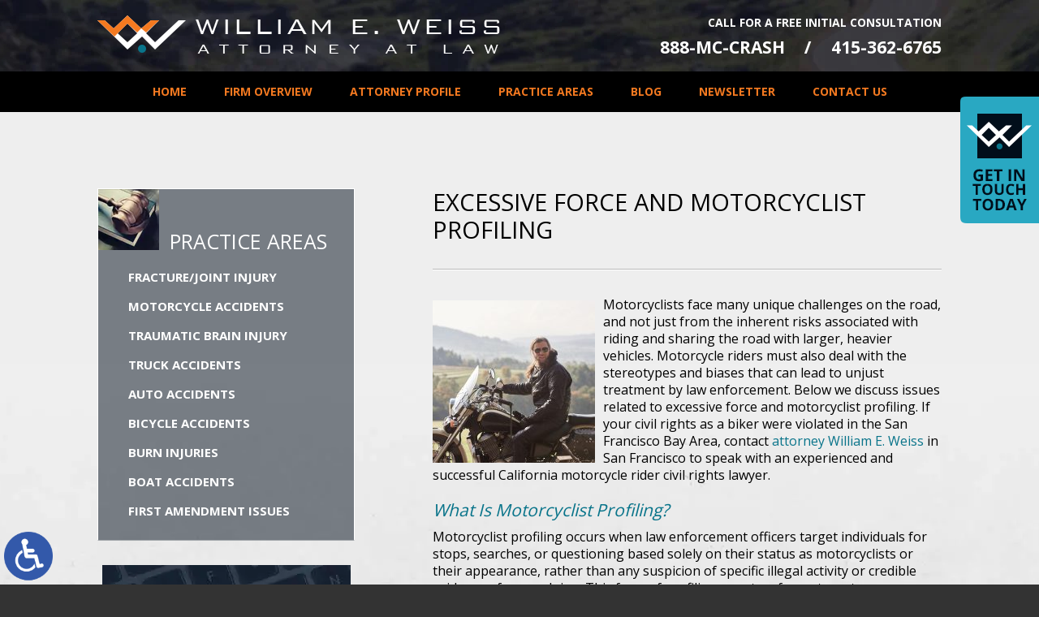

--- FILE ---
content_type: text/html; charset=UTF-8
request_url: https://www.williamweisslaw.com/excessive-force-and-motorcycle-profiling/
body_size: 14324
content:
<!DOCTYPE HTML>
<!--[if lt IE 7 ]>				<html lang="en" class="ie6 ltie9"> <![endif]-->
<!--[if IE 7 ]>					<html lang="en" class="ie7 ltie9"> <![endif]-->
<!--[if IE 8 ]>					<html lang="en" class="ie8 ltie9"> <![endif]-->
<!--[if IE 9 ]>					<html lang="en" class="ie9"> <![endif]-->
<!--[if (gt IE 9)|!(IE)]><!-->	<html lang="en" class="nojs neutralizer"> <!--<![endif]-->
<head>
	<!-- Google tag (gtag.js) -->
	<script async src="https://www.googletagmanager.com/gtag/js?id=G-MGX746LH5S"></script>
	<script>
	  window.dataLayer = window.dataLayer || [];
	  function gtag(){dataLayer.push(arguments);}
	  gtag('js', new Date());

	  gtag('config', 'G-MGX746LH5S');
	</script>
	<meta charset="utf-8" />
	<meta http-equiv="X-UA-Compatible" content="IE=edge" />
		<meta id="theViewport" name="viewport" content="width=device-width, initial-scale=1.0">
	<script>/*! modernizr 3.6.0 (Custom Build) | MIT *
 * https://modernizr.com/download/?-webp-setclasses !*/
!function(e,n,A){function o(e,n){return typeof e===n}function t(){var e,n,A,t,a,i,l;for(var f in r)if(r.hasOwnProperty(f)){if(e=[],n=r[f],n.name&&(e.push(n.name.toLowerCase()),n.options&&n.options.aliases&&n.options.aliases.length))for(A=0;A<n.options.aliases.length;A++)e.push(n.options.aliases[A].toLowerCase());for(t=o(n.fn,"function")?n.fn():n.fn,a=0;a<e.length;a++)i=e[a],l=i.split("."),1===l.length?Modernizr[l[0]]=t:(!Modernizr[l[0]]||Modernizr[l[0]]instanceof Boolean||(Modernizr[l[0]]=new Boolean(Modernizr[l[0]])),Modernizr[l[0]][l[1]]=t),s.push((t?"":"no-")+l.join("-"))}}function a(e){var n=u.className,A=Modernizr._config.classPrefix||"";if(c&&(n=n.baseVal),Modernizr._config.enableJSClass){var o=new RegExp("(^|\\s)"+A+"no-js(\\s|$)");n=n.replace(o,"$1"+A+"js$2")}Modernizr._config.enableClasses&&(n+=" "+A+e.join(" "+A),c?u.className.baseVal=n:u.className=n)}function i(e,n){if("object"==typeof e)for(var A in e)f(e,A)&&i(A,e[A]);else{e=e.toLowerCase();var o=e.split("."),t=Modernizr[o[0]];if(2==o.length&&(t=t[o[1]]),"undefined"!=typeof t)return Modernizr;n="function"==typeof n?n():n,1==o.length?Modernizr[o[0]]=n:(!Modernizr[o[0]]||Modernizr[o[0]]instanceof Boolean||(Modernizr[o[0]]=new Boolean(Modernizr[o[0]])),Modernizr[o[0]][o[1]]=n),a([(n&&0!=n?"":"no-")+o.join("-")]),Modernizr._trigger(e,n)}return Modernizr}var s=[],r=[],l={_version:"3.6.0",_config:{classPrefix:"",enableClasses:!0,enableJSClass:!0,usePrefixes:!0},_q:[],on:function(e,n){var A=this;setTimeout(function(){n(A[e])},0)},addTest:function(e,n,A){r.push({name:e,fn:n,options:A})},addAsyncTest:function(e){r.push({name:null,fn:e})}},Modernizr=function(){};Modernizr.prototype=l,Modernizr=new Modernizr;var f,u=n.documentElement,c="svg"===u.nodeName.toLowerCase();!function(){var e={}.hasOwnProperty;f=o(e,"undefined")||o(e.call,"undefined")?function(e,n){return n in e&&o(e.constructor.prototype[n],"undefined")}:function(n,A){return e.call(n,A)}}(),l._l={},l.on=function(e,n){this._l[e]||(this._l[e]=[]),this._l[e].push(n),Modernizr.hasOwnProperty(e)&&setTimeout(function(){Modernizr._trigger(e,Modernizr[e])},0)},l._trigger=function(e,n){if(this._l[e]){var A=this._l[e];setTimeout(function(){var e,o;for(e=0;e<A.length;e++)(o=A[e])(n)},0),delete this._l[e]}},Modernizr._q.push(function(){l.addTest=i}),Modernizr.addAsyncTest(function(){function e(e,n,A){function o(n){var o=n&&"load"===n.type?1==t.width:!1,a="webp"===e;i(e,a&&o?new Boolean(o):o),A&&A(n)}var t=new Image;t.onerror=o,t.onload=o,t.src=n}var n=[{uri:"[data-uri]",name:"webp"},{uri:"[data-uri]",name:"webp.alpha"},{uri:"[data-uri]",name:"webp.animation"},{uri:"[data-uri]",name:"webp.lossless"}],A=n.shift();e(A.name,A.uri,function(A){if(A&&"load"===A.type)for(var o=0;o<n.length;o++)e(n[o].name,n[o].uri)})}),t(),a(s),delete l.addTest,delete l.addAsyncTest;for(var p=0;p<Modernizr._q.length;p++)Modernizr._q[p]();e.Modernizr=Modernizr}(window,document);</script>
	<script>
	!function(){function t(t){function n(){var n;n=90===window.orientation||-90===window.orientation?t[0]:t[1],theViewport.setAttribute("content","width="+n)}theViewport=document.getElementById("theViewport"),n(),window.addEventListener("orientationchange",n)}void 0!==window.orientation&&1024===screen.height&&t([1160,1160])}();</script>
		<link rel="pingback" href="https://www.williamweisslaw.com/xmlrpc.php" />

		<link rel="preload" type="text/css" href="https://www.williamweisslaw.com/wp-content/themes/weiss2015/style.min.css?t=202406" media="all" as="style">
	<link rel="stylesheet" type="text/css" href="https://www.williamweisslaw.com/wp-content/themes/weiss2015/style.min.css?t=202406" media="all">
	
	<link rel="shortcut icon" href="https://www.williamweisslaw.com/wp-content/themes/weiss2015/img/favicon.ico" type="image/vnd.microsoft.icon">
	<link rel="shortcut icon" href="https://www.williamweisslaw.com/wp-content/themes/weiss2015/img/favicon.ico">

	
	<meta name='robots' content='index, follow, max-image-preview:large, max-snippet:-1, max-video-preview:-1' />

	<!-- This site is optimized with the Yoast SEO plugin v26.8 - https://yoast.com/product/yoast-seo-wordpress/ -->
	<title>Excessive Force &amp; Motorcyclist Profiling | Bay Area Motorcycle Lawyer</title>
<link data-rocket-prefetch href="https://connect.facebook.net" rel="dns-prefetch">
<link data-rocket-prefetch href="https://www.googletagmanager.com" rel="dns-prefetch">
<link data-rocket-prefetch href="https://ajax.googleapis.com" rel="dns-prefetch">
<link data-rocket-prefetch href="https://fonts.googleapis.com" rel="dns-prefetch">
<link data-rocket-prefetch href="https://d78c52a599aaa8c95ebc-9d8e71b4cb418bfe1b178f82d9996947.ssl.cf1.rackcdn.com" rel="dns-prefetch">
	<meta name="description" content="San Francisco Bay Area motorcycle rider civil rights attorney William E. Weiss discusses constitutional violations of excessive force &amp; motorcyclist profiling." />
	<link rel="canonical" href="https://www.williamweisslaw.com/excessive-force-and-motorcycle-profiling/" />
	<meta property="og:locale" content="en_US" />
	<meta property="og:type" content="article" />
	<meta property="og:title" content="Excessive Force &amp; Motorcyclist Profiling | Bay Area Motorcycle Lawyer" />
	<meta property="og:description" content="San Francisco Bay Area motorcycle rider civil rights attorney William E. Weiss discusses constitutional violations of excessive force &amp; motorcyclist profiling." />
	<meta property="og:url" content="https://www.williamweisslaw.com/excessive-force-and-motorcycle-profiling/" />
	<meta property="og:site_name" content="Law Offices of William E. Weiss" />
	<meta property="article:publisher" content="https://www.facebook.com/Law-Offices-of-William-E-Weiss-111897612254513" />
	<meta property="article:published_time" content="2024-07-03T22:08:39+00:00" />
	<meta property="article:modified_time" content="2024-07-03T22:10:22+00:00" />
	<meta property="og:image" content="https://www.williamweisslaw.com/wp-content/uploads/2024/07/motorcycle-profiling.jpg" />
	<meta property="og:image:width" content="1198" />
	<meta property="og:image:height" content="800" />
	<meta property="og:image:type" content="image/jpeg" />
	<meta name="author" content="Site Administrator" />
	<script type="application/ld+json" class="yoast-schema-graph">{"@context":"https://schema.org","@graph":[{"@type":"Article","@id":"https://www.williamweisslaw.com/excessive-force-and-motorcycle-profiling/#article","isPartOf":{"@id":"https://www.williamweisslaw.com/excessive-force-and-motorcycle-profiling/"},"author":{"name":"Site Administrator","@id":"https://www.williamweisslaw.com/#/schema/person/1862d7edafe1aefb08c610fa758e844e"},"headline":"Excessive Force and Motorcyclist Profiling","datePublished":"2024-07-03T22:08:39+00:00","dateModified":"2024-07-03T22:10:22+00:00","mainEntityOfPage":{"@id":"https://www.williamweisslaw.com/excessive-force-and-motorcycle-profiling/"},"wordCount":675,"publisher":{"@id":"https://www.williamweisslaw.com/#organization"},"image":{"@id":"https://www.williamweisslaw.com/excessive-force-and-motorcycle-profiling/#primaryimage"},"thumbnailUrl":"https://www.williamweisslaw.com/wp-content/uploads/2024/07/motorcycle-profiling.jpg","inLanguage":"en-US"},{"@type":"WebPage","@id":"https://www.williamweisslaw.com/excessive-force-and-motorcycle-profiling/","url":"https://www.williamweisslaw.com/excessive-force-and-motorcycle-profiling/","name":"Excessive Force & Motorcyclist Profiling | Bay Area Motorcycle Lawyer","isPartOf":{"@id":"https://www.williamweisslaw.com/#website"},"primaryImageOfPage":{"@id":"https://www.williamweisslaw.com/excessive-force-and-motorcycle-profiling/#primaryimage"},"image":{"@id":"https://www.williamweisslaw.com/excessive-force-and-motorcycle-profiling/#primaryimage"},"thumbnailUrl":"https://www.williamweisslaw.com/wp-content/uploads/2024/07/motorcycle-profiling.jpg","datePublished":"2024-07-03T22:08:39+00:00","dateModified":"2024-07-03T22:10:22+00:00","description":"San Francisco Bay Area motorcycle rider civil rights attorney William E. Weiss discusses constitutional violations of excessive force & motorcyclist profiling.","breadcrumb":{"@id":"https://www.williamweisslaw.com/excessive-force-and-motorcycle-profiling/#breadcrumb"},"inLanguage":"en-US","potentialAction":[{"@type":"ReadAction","target":["https://www.williamweisslaw.com/excessive-force-and-motorcycle-profiling/"]}]},{"@type":"ImageObject","inLanguage":"en-US","@id":"https://www.williamweisslaw.com/excessive-force-and-motorcycle-profiling/#primaryimage","url":"https://www.williamweisslaw.com/wp-content/uploads/2024/07/motorcycle-profiling.jpg","contentUrl":"https://www.williamweisslaw.com/wp-content/uploads/2024/07/motorcycle-profiling.jpg","width":1198,"height":800,"caption":"Handsome bearded motorcyclist with long hair in black leather jacket and sunglasses sitting on cruiser motorcycle, on blurred background of green peaceful rural landscape and light foggy sky."},{"@type":"BreadcrumbList","@id":"https://www.williamweisslaw.com/excessive-force-and-motorcycle-profiling/#breadcrumb","itemListElement":[{"@type":"ListItem","position":1,"name":"Home","item":"https://www.williamweisslaw.com/"},{"@type":"ListItem","position":2,"name":"Blog","item":"https://www.williamweisslaw.com/blog/"},{"@type":"ListItem","position":3,"name":"Excessive Force and Motorcyclist Profiling"}]},{"@type":"WebSite","@id":"https://www.williamweisslaw.com/#website","url":"https://www.williamweisslaw.com/","name":"Law Offices of William E. Weiss","description":"","publisher":{"@id":"https://www.williamweisslaw.com/#organization"},"potentialAction":[{"@type":"SearchAction","target":{"@type":"EntryPoint","urlTemplate":"https://www.williamweisslaw.com/?s={search_term_string}"},"query-input":{"@type":"PropertyValueSpecification","valueRequired":true,"valueName":"search_term_string"}}],"inLanguage":"en-US"},{"@type":"Organization","@id":"https://www.williamweisslaw.com/#organization","name":"Law Offices of William E. Weiss","url":"https://www.williamweisslaw.com/","logo":{"@type":"ImageObject","inLanguage":"en-US","@id":"https://www.williamweisslaw.com/#/schema/logo/image/","url":"https://www.williamweisslaw.com/wp-content/uploads/2018/09/Law-Offices-of-William-E-Weiss-San-Francisco-CA-94108.png","contentUrl":"https://www.williamweisslaw.com/wp-content/uploads/2018/09/Law-Offices-of-William-E-Weiss-San-Francisco-CA-94108.png","width":300,"height":300,"caption":"Law Offices of William E. Weiss"},"image":{"@id":"https://www.williamweisslaw.com/#/schema/logo/image/"},"sameAs":["https://www.facebook.com/Law-Offices-of-William-E-Weiss-111897612254513","https://x.com/WilliamWeissLaw"]},{"@type":"Person","@id":"https://www.williamweisslaw.com/#/schema/person/1862d7edafe1aefb08c610fa758e844e","name":"Site Administrator","image":{"@type":"ImageObject","inLanguage":"en-US","@id":"https://www.williamweisslaw.com/#/schema/person/image/","url":"https://secure.gravatar.com/avatar/a514eba8f454ddefcd25e0470bb24bc4b80f5ccf3e59b4eb9ae8a81184f0eb1b?s=96&d=mm&r=g","contentUrl":"https://secure.gravatar.com/avatar/a514eba8f454ddefcd25e0470bb24bc4b80f5ccf3e59b4eb9ae8a81184f0eb1b?s=96&d=mm&r=g","caption":"Site Administrator"}}]}</script>
	<!-- / Yoast SEO plugin. -->


<link rel="alternate" title="oEmbed (JSON)" type="application/json+oembed" href="https://www.williamweisslaw.com/wp-json/oembed/1.0/embed?url=https%3A%2F%2Fwww.williamweisslaw.com%2Fexcessive-force-and-motorcycle-profiling%2F" />
<link rel="alternate" title="oEmbed (XML)" type="text/xml+oembed" href="https://www.williamweisslaw.com/wp-json/oembed/1.0/embed?url=https%3A%2F%2Fwww.williamweisslaw.com%2Fexcessive-force-and-motorcycle-profiling%2F&#038;format=xml" />
<style id='wp-img-auto-sizes-contain-inline-css' type='text/css'>
img:is([sizes=auto i],[sizes^="auto," i]){contain-intrinsic-size:3000px 1500px}
/*# sourceURL=wp-img-auto-sizes-contain-inline-css */
</style>
<style id='classic-theme-styles-inline-css' type='text/css'>
/*! This file is auto-generated */
.wp-block-button__link{color:#fff;background-color:#32373c;border-radius:9999px;box-shadow:none;text-decoration:none;padding:calc(.667em + 2px) calc(1.333em + 2px);font-size:1.125em}.wp-block-file__button{background:#32373c;color:#fff;text-decoration:none}
/*# sourceURL=/wp-includes/css/classic-themes.min.css */
</style>
<link rel="https://api.w.org/" href="https://www.williamweisslaw.com/wp-json/" /><link rel="alternate" title="JSON" type="application/json" href="https://www.williamweisslaw.com/wp-json/wp/v2/posts/17150" /><link rel="EditURI" type="application/rsd+xml" title="RSD" href="https://www.williamweisslaw.com/xmlrpc.php?rsd" />
<link rel='shortlink' href='https://www.williamweisslaw.com/?p=17150' />
<script type="text/javascript">
(function(url){
	if(/(?:Chrome\/26\.0\.1410\.63 Safari\/537\.31|WordfenceTestMonBot)/.test(navigator.userAgent)){ return; }
	var addEvent = function(evt, handler) {
		if (window.addEventListener) {
			document.addEventListener(evt, handler, false);
		} else if (window.attachEvent) {
			document.attachEvent('on' + evt, handler);
		}
	};
	var removeEvent = function(evt, handler) {
		if (window.removeEventListener) {
			document.removeEventListener(evt, handler, false);
		} else if (window.detachEvent) {
			document.detachEvent('on' + evt, handler);
		}
	};
	var evts = 'contextmenu dblclick drag dragend dragenter dragleave dragover dragstart drop keydown keypress keyup mousedown mousemove mouseout mouseover mouseup mousewheel scroll'.split(' ');
	var logHuman = function() {
		if (window.wfLogHumanRan) { return; }
		window.wfLogHumanRan = true;
		var wfscr = document.createElement('script');
		wfscr.type = 'text/javascript';
		wfscr.async = true;
		wfscr.src = url + '&r=' + Math.random();
		(document.getElementsByTagName('head')[0]||document.getElementsByTagName('body')[0]).appendChild(wfscr);
		for (var i = 0; i < evts.length; i++) {
			removeEvent(evts[i], logHuman);
		}
	};
	for (var i = 0; i < evts.length; i++) {
		addEvent(evts[i], logHuman);
	}
})('//www.williamweisslaw.com/?wordfence_lh=1&hid=FC0C7B8303C0851A83970F135B1B29A4');
</script><link rel="amphtml" href="https://www.williamweisslaw.com/excessive-force-and-motorcycle-profiling/amp/">	<meta name="msvalidate.01" content="36EBC329BAF3CCCB4A61D503AD2F6C3F" />
	<meta name="google-site-verification" content="MPTQwcY1UJH2b2wU5E0hds0TfHjsz8i-xvNeVDXp6qU" />
	<meta name="google-site-verification" content="AIxehQUu1-K9p06g5zDclR55JObAxPPQ6z2AnQWgVY4" />
	<script type="application/ld+json">
	{
	"@context": "http://schema.org",
	"@type": "LegalService",
	"name": "Law Offices of William E. Weiss",
	"description": "Personal injury attorney in San Francisco, CA",
	"url": "https://www.williamweisslaw.com/",
	"image": "https://www.williamweisslaw.com/wp-content/themes/weiss2015/screenshot.png",
	"priceRange": "$",
	"telephone": "415-362-6765",
	"hasMap": "https://www.google.com/maps/place/Law+Offices+of+William+E.+Weiss/@37.7880173,-122.4080156,17z/data=!3m1!4b1!4m5!3m4!1s0x0:0x55cde339a1d2d18c!8m2!3d37.7880173!4d-122.4058269",
	"address": {
	  "@type": "PostalAddress",
	  "addressLocality": "San Francisco",
	  "addressRegion": "California",
	  "postalCode": "94108",
	  "streetAddress": "140 Geary St, 7th Floor"
	},
	"geo": {
	  "@type": "GeoCoordinates",
	  "latitude": "37.7880173",
	  "longitude": "-122.4080156"
	},
	"sameAs": [
	  "https://www.facebook.com/Law-Offices-of-William-E-Weiss-111897612254513",
	  "https://twitter.com/WilliamWeissLaw"
	]
	}
	</script>
	<!-- Facebook Pixel Code -->
<script>
  !function(f,b,e,v,n,t,s)
  {if(f.fbq)return;n=f.fbq=function(){n.callMethod?
  n.callMethod.apply(n,arguments):n.queue.push(arguments)};
  if(!f._fbq)f._fbq=n;n.push=n;n.loaded=!0;n.version='2.0';
  n.queue=[];t=b.createElement(e);t.async=!0;
  t.src=v;s=b.getElementsByTagName(e)[0];
  s.parentNode.insertBefore(t,s)}(window, document,'script',
  'https://connect.facebook.net/en_US/fbevents.js');
  fbq('init', '2039657986108365');
  fbq('track', 'PageView');
</script>
<noscript><img height="1" width="1" style="display:none"
  src="https://www.facebook.com/tr?id=2039657986108365&ev=PageView&noscript=1"
/></noscript>
<!-- End Facebook Pixel Code -->

<style id='global-styles-inline-css' type='text/css'>
:root{--wp--preset--aspect-ratio--square: 1;--wp--preset--aspect-ratio--4-3: 4/3;--wp--preset--aspect-ratio--3-4: 3/4;--wp--preset--aspect-ratio--3-2: 3/2;--wp--preset--aspect-ratio--2-3: 2/3;--wp--preset--aspect-ratio--16-9: 16/9;--wp--preset--aspect-ratio--9-16: 9/16;--wp--preset--color--black: #000000;--wp--preset--color--cyan-bluish-gray: #abb8c3;--wp--preset--color--white: #ffffff;--wp--preset--color--pale-pink: #f78da7;--wp--preset--color--vivid-red: #cf2e2e;--wp--preset--color--luminous-vivid-orange: #ff6900;--wp--preset--color--luminous-vivid-amber: #fcb900;--wp--preset--color--light-green-cyan: #7bdcb5;--wp--preset--color--vivid-green-cyan: #00d084;--wp--preset--color--pale-cyan-blue: #8ed1fc;--wp--preset--color--vivid-cyan-blue: #0693e3;--wp--preset--color--vivid-purple: #9b51e0;--wp--preset--gradient--vivid-cyan-blue-to-vivid-purple: linear-gradient(135deg,rgb(6,147,227) 0%,rgb(155,81,224) 100%);--wp--preset--gradient--light-green-cyan-to-vivid-green-cyan: linear-gradient(135deg,rgb(122,220,180) 0%,rgb(0,208,130) 100%);--wp--preset--gradient--luminous-vivid-amber-to-luminous-vivid-orange: linear-gradient(135deg,rgb(252,185,0) 0%,rgb(255,105,0) 100%);--wp--preset--gradient--luminous-vivid-orange-to-vivid-red: linear-gradient(135deg,rgb(255,105,0) 0%,rgb(207,46,46) 100%);--wp--preset--gradient--very-light-gray-to-cyan-bluish-gray: linear-gradient(135deg,rgb(238,238,238) 0%,rgb(169,184,195) 100%);--wp--preset--gradient--cool-to-warm-spectrum: linear-gradient(135deg,rgb(74,234,220) 0%,rgb(151,120,209) 20%,rgb(207,42,186) 40%,rgb(238,44,130) 60%,rgb(251,105,98) 80%,rgb(254,248,76) 100%);--wp--preset--gradient--blush-light-purple: linear-gradient(135deg,rgb(255,206,236) 0%,rgb(152,150,240) 100%);--wp--preset--gradient--blush-bordeaux: linear-gradient(135deg,rgb(254,205,165) 0%,rgb(254,45,45) 50%,rgb(107,0,62) 100%);--wp--preset--gradient--luminous-dusk: linear-gradient(135deg,rgb(255,203,112) 0%,rgb(199,81,192) 50%,rgb(65,88,208) 100%);--wp--preset--gradient--pale-ocean: linear-gradient(135deg,rgb(255,245,203) 0%,rgb(182,227,212) 50%,rgb(51,167,181) 100%);--wp--preset--gradient--electric-grass: linear-gradient(135deg,rgb(202,248,128) 0%,rgb(113,206,126) 100%);--wp--preset--gradient--midnight: linear-gradient(135deg,rgb(2,3,129) 0%,rgb(40,116,252) 100%);--wp--preset--font-size--small: 13px;--wp--preset--font-size--medium: 20px;--wp--preset--font-size--large: 36px;--wp--preset--font-size--x-large: 42px;--wp--preset--spacing--20: 0.44rem;--wp--preset--spacing--30: 0.67rem;--wp--preset--spacing--40: 1rem;--wp--preset--spacing--50: 1.5rem;--wp--preset--spacing--60: 2.25rem;--wp--preset--spacing--70: 3.38rem;--wp--preset--spacing--80: 5.06rem;--wp--preset--shadow--natural: 6px 6px 9px rgba(0, 0, 0, 0.2);--wp--preset--shadow--deep: 12px 12px 50px rgba(0, 0, 0, 0.4);--wp--preset--shadow--sharp: 6px 6px 0px rgba(0, 0, 0, 0.2);--wp--preset--shadow--outlined: 6px 6px 0px -3px rgb(255, 255, 255), 6px 6px rgb(0, 0, 0);--wp--preset--shadow--crisp: 6px 6px 0px rgb(0, 0, 0);}:where(.is-layout-flex){gap: 0.5em;}:where(.is-layout-grid){gap: 0.5em;}body .is-layout-flex{display: flex;}.is-layout-flex{flex-wrap: wrap;align-items: center;}.is-layout-flex > :is(*, div){margin: 0;}body .is-layout-grid{display: grid;}.is-layout-grid > :is(*, div){margin: 0;}:where(.wp-block-columns.is-layout-flex){gap: 2em;}:where(.wp-block-columns.is-layout-grid){gap: 2em;}:where(.wp-block-post-template.is-layout-flex){gap: 1.25em;}:where(.wp-block-post-template.is-layout-grid){gap: 1.25em;}.has-black-color{color: var(--wp--preset--color--black) !important;}.has-cyan-bluish-gray-color{color: var(--wp--preset--color--cyan-bluish-gray) !important;}.has-white-color{color: var(--wp--preset--color--white) !important;}.has-pale-pink-color{color: var(--wp--preset--color--pale-pink) !important;}.has-vivid-red-color{color: var(--wp--preset--color--vivid-red) !important;}.has-luminous-vivid-orange-color{color: var(--wp--preset--color--luminous-vivid-orange) !important;}.has-luminous-vivid-amber-color{color: var(--wp--preset--color--luminous-vivid-amber) !important;}.has-light-green-cyan-color{color: var(--wp--preset--color--light-green-cyan) !important;}.has-vivid-green-cyan-color{color: var(--wp--preset--color--vivid-green-cyan) !important;}.has-pale-cyan-blue-color{color: var(--wp--preset--color--pale-cyan-blue) !important;}.has-vivid-cyan-blue-color{color: var(--wp--preset--color--vivid-cyan-blue) !important;}.has-vivid-purple-color{color: var(--wp--preset--color--vivid-purple) !important;}.has-black-background-color{background-color: var(--wp--preset--color--black) !important;}.has-cyan-bluish-gray-background-color{background-color: var(--wp--preset--color--cyan-bluish-gray) !important;}.has-white-background-color{background-color: var(--wp--preset--color--white) !important;}.has-pale-pink-background-color{background-color: var(--wp--preset--color--pale-pink) !important;}.has-vivid-red-background-color{background-color: var(--wp--preset--color--vivid-red) !important;}.has-luminous-vivid-orange-background-color{background-color: var(--wp--preset--color--luminous-vivid-orange) !important;}.has-luminous-vivid-amber-background-color{background-color: var(--wp--preset--color--luminous-vivid-amber) !important;}.has-light-green-cyan-background-color{background-color: var(--wp--preset--color--light-green-cyan) !important;}.has-vivid-green-cyan-background-color{background-color: var(--wp--preset--color--vivid-green-cyan) !important;}.has-pale-cyan-blue-background-color{background-color: var(--wp--preset--color--pale-cyan-blue) !important;}.has-vivid-cyan-blue-background-color{background-color: var(--wp--preset--color--vivid-cyan-blue) !important;}.has-vivid-purple-background-color{background-color: var(--wp--preset--color--vivid-purple) !important;}.has-black-border-color{border-color: var(--wp--preset--color--black) !important;}.has-cyan-bluish-gray-border-color{border-color: var(--wp--preset--color--cyan-bluish-gray) !important;}.has-white-border-color{border-color: var(--wp--preset--color--white) !important;}.has-pale-pink-border-color{border-color: var(--wp--preset--color--pale-pink) !important;}.has-vivid-red-border-color{border-color: var(--wp--preset--color--vivid-red) !important;}.has-luminous-vivid-orange-border-color{border-color: var(--wp--preset--color--luminous-vivid-orange) !important;}.has-luminous-vivid-amber-border-color{border-color: var(--wp--preset--color--luminous-vivid-amber) !important;}.has-light-green-cyan-border-color{border-color: var(--wp--preset--color--light-green-cyan) !important;}.has-vivid-green-cyan-border-color{border-color: var(--wp--preset--color--vivid-green-cyan) !important;}.has-pale-cyan-blue-border-color{border-color: var(--wp--preset--color--pale-cyan-blue) !important;}.has-vivid-cyan-blue-border-color{border-color: var(--wp--preset--color--vivid-cyan-blue) !important;}.has-vivid-purple-border-color{border-color: var(--wp--preset--color--vivid-purple) !important;}.has-vivid-cyan-blue-to-vivid-purple-gradient-background{background: var(--wp--preset--gradient--vivid-cyan-blue-to-vivid-purple) !important;}.has-light-green-cyan-to-vivid-green-cyan-gradient-background{background: var(--wp--preset--gradient--light-green-cyan-to-vivid-green-cyan) !important;}.has-luminous-vivid-amber-to-luminous-vivid-orange-gradient-background{background: var(--wp--preset--gradient--luminous-vivid-amber-to-luminous-vivid-orange) !important;}.has-luminous-vivid-orange-to-vivid-red-gradient-background{background: var(--wp--preset--gradient--luminous-vivid-orange-to-vivid-red) !important;}.has-very-light-gray-to-cyan-bluish-gray-gradient-background{background: var(--wp--preset--gradient--very-light-gray-to-cyan-bluish-gray) !important;}.has-cool-to-warm-spectrum-gradient-background{background: var(--wp--preset--gradient--cool-to-warm-spectrum) !important;}.has-blush-light-purple-gradient-background{background: var(--wp--preset--gradient--blush-light-purple) !important;}.has-blush-bordeaux-gradient-background{background: var(--wp--preset--gradient--blush-bordeaux) !important;}.has-luminous-dusk-gradient-background{background: var(--wp--preset--gradient--luminous-dusk) !important;}.has-pale-ocean-gradient-background{background: var(--wp--preset--gradient--pale-ocean) !important;}.has-electric-grass-gradient-background{background: var(--wp--preset--gradient--electric-grass) !important;}.has-midnight-gradient-background{background: var(--wp--preset--gradient--midnight) !important;}.has-small-font-size{font-size: var(--wp--preset--font-size--small) !important;}.has-medium-font-size{font-size: var(--wp--preset--font-size--medium) !important;}.has-large-font-size{font-size: var(--wp--preset--font-size--large) !important;}.has-x-large-font-size{font-size: var(--wp--preset--font-size--x-large) !important;}
/*# sourceURL=global-styles-inline-css */
</style>
<meta name="generator" content="WP Rocket 3.20.3" data-wpr-features="wpr_preconnect_external_domains wpr_desktop" /></head>
<body class="wp-singular post-template-default single single-post postid-17150 single-format-standard wp-theme-universal wp-child-theme-weiss2015 mob_menu">
<a href="https://www.williamweisslaw.com/excessive-force-and-motorcycle-profiling/?enable_wcag=1" class="adaBtn" title="Switch to ADA Accessible Theme"><img src="https://www.williamweisslaw.com/wp-content/themes/weiss2015/img/ada-icon.webp" width="40" height="80" alt="Switch to ADA Accessible Theme"></a>
<div id="wrapper">
<a id="closeMenu" class="menuToggle" href="#">Close Menu</a>
<div id="menuWall" class="menuToggle"></div>
<div id="mmiWrapper"><ul id="mobMenuItems">
	<li id="mm1" class="menuToggle mmi"><a href="#">Menu</a></li>
	<li id="mm2" class="mmi"><a href="tel:+18886227274">Call</a></li>
	<li id="mm3" class="mmi"><a href="/contact-us/">Email</a></li>
	<li id="mm4" class="mmi"><a href="https://goo.gl/maps/vyPZoofWLecbbEyf7" target="_blank">Visit</a></li>
	<li id="mm5" class="mmi"><a class="menuToggle" href="#">Search</a></li>
</ul></div>
<div id="mhWrapper">
	<header id="mainHeader">
		<a id="logo-main" href="/"><img src="https://www.williamweisslaw.com/wp-content/themes/weiss2015/img/logos/main.webp" width="496" height="47" alt="William E. Weiss" /></a>
		<div id="mhRight">
			<span id="CTA">Call For A Free Initial Consultation</span>
			<a class="mhNumbers" id="mhTollFree" href="tel:+18886227274">888-MC-CRASH</a>
			<a class="mhNumbers" id="mhPhone" href="tel:+14153626765">415-362-6765</a>
		</div>
	</header>
</div><!-- mhWrapper -->
<div id="navWrapper">
	<nav id="mainMenu" class="mm">
		<div id="mblSearchCont">
			<form id="mblSearch" method="get" action="/">
				<input type="text" id="mblsInput" name="s" value="Enter Search Terms Here" />
				<input type="submit" id="mblsSubmit" />
			</form>
		</div>
		<ul>
		<li id="menu-item-356" class="menu-item menu-item-type-post_type menu-item-object-page menu-item-home menu-item-356"><a href="https://www.williamweisslaw.com/">Home</a></li>
<li id="menu-item-357" class="menu-item menu-item-type-post_type menu-item-object-page menu-item-357"><a href="https://www.williamweisslaw.com/firm-overview/">Firm Overview</a></li>
<li id="menu-item-358" class="menu-item menu-item-type-post_type menu-item-object-page menu-item-358"><a href="https://www.williamweisslaw.com/attorney-profile/">Attorney Profile</a></li>
<li id="menu-item-1796" class="menu-item menu-item-type-custom menu-item-object-custom menu-item-has-children menu-item-1796"><a>Practice Areas</a>
<ul class="sub-menu">
	<li id="menu-item-359" class="menu-item menu-item-type-post_type menu-item-object-page menu-item-has-children menu-item-359"><a href="https://www.williamweisslaw.com/personal-injury-attorney/">Personal Injury</a>
	<ul class="sub-menu">
		<li id="menu-item-360" class="menu-item menu-item-type-post_type menu-item-object-page menu-item-360"><a href="https://www.williamweisslaw.com/personal-injury-attorney/auto-accident/">Auto Accidents</a></li>
		<li id="menu-item-368" class="menu-item menu-item-type-post_type menu-item-object-page menu-item-368"><a href="https://www.williamweisslaw.com/personal-injury-attorney/motorcycle-accident/">Motorcycle Accidents</a></li>
		<li id="menu-item-367" class="menu-item menu-item-type-post_type menu-item-object-page menu-item-367"><a href="https://www.williamweisslaw.com/personal-injury-attorney/truck-accident/">Truck Accidents</a></li>
		<li id="menu-item-362" class="menu-item menu-item-type-post_type menu-item-object-page menu-item-362"><a href="https://www.williamweisslaw.com/personal-injury-attorney/boat-accident/">Boat Accidents</a></li>
		<li id="menu-item-363" class="menu-item menu-item-type-post_type menu-item-object-page menu-item-363"><a href="https://www.williamweisslaw.com/personal-injury-attorney/burn-injury/">Burn Injuries</a></li>
		<li id="menu-item-365" class="menu-item menu-item-type-post_type menu-item-object-page menu-item-365"><a href="https://www.williamweisslaw.com/personal-injury-attorney/bone-fracture/">Fracture/Joint Injury</a></li>
		<li id="menu-item-366" class="menu-item menu-item-type-post_type menu-item-object-page menu-item-366"><a href="https://www.williamweisslaw.com/personal-injury-attorney/traumatic-brain-injury/">Traumatic Brain Injury</a></li>
		<li id="menu-item-361" class="menu-item menu-item-type-post_type menu-item-object-page menu-item-361"><a href="https://www.williamweisslaw.com/personal-injury-attorney/bicycle-accident/">Bicycle Accidents</a></li>
	</ul>
</li>
	<li id="menu-item-364" class="menu-item menu-item-type-post_type menu-item-object-page menu-item-364"><a href="https://www.williamweisslaw.com/first-amendment-attorney/">First Amendment Issues</a></li>
	<li id="menu-item-1797" class="menu-item menu-item-type-post_type menu-item-object-page menu-item-1797"><a href="https://www.williamweisslaw.com/biker-civil-rights-attorney/">Civil Rights For Bikers &#038; Motorcycle Riders</a></li>
</ul>
</li>
<li id="menu-item-391" class="menu-item menu-item-type-post_type menu-item-object-page current_page_parent menu-item-391"><a href="https://www.williamweisslaw.com/blog/">Blog</a></li>
<li id="menu-item-371" class="menu-item menu-item-type-post_type menu-item-object-page menu-item-371"><a href="https://www.williamweisslaw.com/newsletter/">Newsletter</a></li>
<li id="menu-item-432" class="menu-item menu-item-type-post_type menu-item-object-page menu-item-432"><a href="https://www.williamweisslaw.com/contact-us/">Contact Us</a></li>
		</ul>
	</nav>
</div>
<div id="caWrapper">
	<div id="contentArea">
		<article id="mainContent" class="article">
			

									<h1>Excessive Force and Motorcyclist Profiling</h1>
					<img decoding="async" width="200" height="200" src="https://www.williamweisslaw.com/wp-content/uploads/2024/07/motorcycle-profiling-200x200.jpg" class="postThumbSingle wp-post-image" alt="Handsome bearded motorcyclist with long hair in black leather jacket and sunglasses sitting on cruiser motorcycle, on blurred background of green peaceful rural landscape and light foggy sky." srcset="https://www.williamweisslaw.com/wp-content/uploads/2024/07/motorcycle-profiling-200x200.jpg 200w, https://www.williamweisslaw.com/wp-content/uploads/2024/07/motorcycle-profiling-150x150.jpg 150w" sizes="(max-width: 200px) 100vw, 200px" loading="eager" title="Handsome bearded motorcyclist with long hair in black leather jacket and sunglasses sitting on cruiser motorcycle, on blurred background of green peaceful rural landscape and light foggy sky." /><p>Motorcyclists face many unique challenges on the road, and not just from the inherent risks associated with riding and sharing the road with larger, heavier vehicles. Motorcycle riders must also deal with the stereotypes and biases that can lead to unjust treatment by law enforcement. Below we discuss issues related to excessive force and motorcyclist profiling. If your civil rights as a biker were violated in the San Francisco Bay Area, contact <a href="https://www.williamweisslaw.com/biker-civil-rights-attorney/https:/www.williamweisslaw.com/biker-civil-rights-attorney/" target="_blank" rel="noopener">attorney William E. Weiss</a> in San Francisco to speak with an experienced and successful California motorcycle rider civil rights lawyer.</p>
<h2>What Is Motorcyclist Profiling?</h2>
<p>Motorcyclist profiling occurs when law enforcement officers target individuals for stops, searches, or questioning based solely on their status as motorcyclists or their appearance, rather than any suspicion of specific illegal activity or credible evidence of wrongdoing. This form of profiling can stem from stereotypes associating motorcyclists with outlaw behavior or gang affiliation, leading to discriminatory practices and violations of constitutional rights.</p>
<h2>The Issue of Excessive Force</h2>
<p>Excessive force refers to situations where law enforcement officers use more force than necessary to perform their duties. In the context of motorcyclist encounters, this might manifest through physically aggressive tactics during routine traffic stops or confrontations that escalate without just cause. Such incidents not only endanger the physical safety of motorcyclists but also violate the legal standards set by the Fourth Amendment, which protects individuals against unreasonable searches and seizures.</p>
<h2>Legal Protections Against Profiling and Excessive Force</h2>
<p>Motorcyclists in the San Francisco Bay Area are protected under both federal and state laws from undue profiling and excessive use of force. The Fourth Amendment to the U.S. Constitution serves as a crucial tool, ensuring that every citizen&#8217;s rights to privacy and security are upheld. Additionally, California law, including current statutes and ongoing legislative efforts specifically addressing motorcyclist profiling, provides further safeguards intended to prevent discrimination based on appearance or mode of transportation.</p>
<h2>Recourse for Affected Riders</h2>
<p>Victims of motorcyclist profiling or excessive force have several avenues for recourse:</p>
<ol>
<li>
<p><strong>Filing a Complaint</strong>: Riders can file a formal complaint with the police department involved. This is a critical step in documenting the incident and triggering an internal review.</p>
</li>
<li>
<p><strong>Civil Rights Lawsuits</strong>: Victims can pursue civil litigation if they believe their rights were violated. This can lead to compensation for damages and, importantly, encourage systemic changes within offending institutions.</p>
</li>
<li>
<p><strong>Seeking Legal Counsel</strong>: Consulting with an experienced attorney who understands the nuances of motorcycle law and civil rights is essential. An attorney can offer guidance on the viability of a lawsuit and represent the victim&#8217;s interests throughout the legal process.</p>
</li>
</ol>
<h2>How William E. Weiss, Attorney at Law, Can Help</h2>
<p>William E. Weiss has extensive experience defending the rights of motorcyclists in the San Francisco Bay Area. Understanding both the joy of riding and the challenges faced by riders, Mr. Weiss is committed to ensuring that the civil liberties of motorcyclists are protected. His expertise includes handling cases of profiling and excessive force, where he rigorously pursues justice for his clients, aiming not only to secure individual remedies but also to foster respect and fair treatment of all motorcyclists by law enforcement.</p>
<h2>Contact William E. Weiss in San Francisco for Help With Motorcycle Rider Profiling and Excessive Force in the Bay Area</h2>
<p>The freedom to ride should not be impeded by the threat of unjust treatment. By staying informed about their rights and the legal protections available, motorcyclists can better safeguard themselves against profiling and excessive force. For those who have experienced such issues, seeking competent legal representation is a crucial step toward obtaining justice and ensuring that their rights are vigorously defended.</p>
<p>For more information or to discuss a specific case, motorcyclists are encouraged to contact William E. Weiss, Attorney at Law, to explore their legal options and fight against civil rights violations on the road. You can call our office at <a class='mcPhoneLink' href='tel:+14153626765'>415-362-6765</a>, but you are also invited to reach Mr. Weiss directly either on his cell phone at 415-235-7060 or via email at <a href="mailto:william.weiss@gmail.com" target="_blank" rel="noopener">william.weiss@gmail.com</a>.</p>
					<div class="entry-meta">
						<span class="meta-prep meta-prep-author">By </span>
						<span class="author vcard">William E. Weiss</span>
						<span class="meta-sep"> | </span>
						<span class="meta-prep meta-prep-entry-date">Posted on </span>
						<span class="entry-date"><abbr class="published" title="2024-07-03T15:08:39-0700">July 3, 2024</abbr></span>
										</div>
								


				</article>
															<div id="sidebar" class="sidebar">
						<div id="sbPAreasCont">
				<h2>Practice Areas</h2>
				<ul id="sbPAreas">
					<li id="menu-item-377" class="menu-item menu-item-type-post_type menu-item-object-page menu-item-377"><a href="https://www.williamweisslaw.com/personal-injury-attorney/bone-fracture/">Fracture/Joint Injury</a></li>
<li id="menu-item-380" class="menu-item menu-item-type-post_type menu-item-object-page menu-item-380"><a href="https://www.williamweisslaw.com/personal-injury-attorney/motorcycle-accident/">Motorcycle Accidents</a></li>
<li id="menu-item-378" class="menu-item menu-item-type-post_type menu-item-object-page menu-item-378"><a href="https://www.williamweisslaw.com/personal-injury-attorney/traumatic-brain-injury/">Traumatic Brain Injury</a></li>
<li id="menu-item-379" class="menu-item menu-item-type-post_type menu-item-object-page menu-item-379"><a href="https://www.williamweisslaw.com/personal-injury-attorney/truck-accident/">Truck Accidents</a></li>
<li id="menu-item-372" class="menu-item menu-item-type-post_type menu-item-object-page menu-item-372"><a href="https://www.williamweisslaw.com/personal-injury-attorney/auto-accident/">Auto Accidents</a></li>
<li id="menu-item-373" class="menu-item menu-item-type-post_type menu-item-object-page menu-item-373"><a href="https://www.williamweisslaw.com/personal-injury-attorney/bicycle-accident/">Bicycle Accidents</a></li>
<li id="menu-item-375" class="menu-item menu-item-type-post_type menu-item-object-page menu-item-375"><a href="https://www.williamweisslaw.com/personal-injury-attorney/burn-injury/">Burn Injuries</a></li>
<li id="menu-item-374" class="menu-item menu-item-type-post_type menu-item-object-page menu-item-374"><a href="https://www.williamweisslaw.com/personal-injury-attorney/boat-accident/">Boat Accidents</a></li>
<li id="menu-item-376" class="menu-item menu-item-type-post_type menu-item-object-page menu-item-376"><a href="https://www.williamweisslaw.com/first-amendment-attorney/">First Amendment Issues</a></li>
				</ul>
			</div>			<div id="sbBlogsCont">
				<h2>Recent Blog Posts</h2>
									<a href="https://www.williamweisslaw.com/what-to-do-after-a-motorcycle-crash/">What to Do in the First 48 Hours After a...</a>
					<span>December 26, 2025</span>
					<p>The first 48 hours after a motorcycle or car crash are chaotic, stressful, and often physically overwhelming. Yet those same two days are also the most critical period for...</p>
					<a id="sbViewAllPosts" href="/blog/">View All Posts</a>
							</div>		</div><!-- sidebar -->
	</div><!-- contentArea -->
</div><!-- caWrapper -->
<div id="fNavWrapper">
	<ul class="fNav" id="fNav1">
		<li id="menu-item-382" class="menu-item menu-item-type-post_type menu-item-object-page menu-item-home menu-item-382"><a href="https://www.williamweisslaw.com/">Home</a></li>
<li id="menu-item-383" class="menu-item menu-item-type-post_type menu-item-object-page menu-item-383"><a href="https://www.williamweisslaw.com/firm-overview/">Firm Overview</a></li>
<li id="menu-item-384" class="menu-item menu-item-type-post_type menu-item-object-page menu-item-384"><a href="https://www.williamweisslaw.com/attorney-profile/">Attorney Profile</a></li>
<li id="menu-item-385" class="menu-item menu-item-type-post_type menu-item-object-page menu-item-385"><a href="https://www.williamweisslaw.com/results/">Results</a></li>
<li id="menu-item-386" class="menu-item menu-item-type-post_type menu-item-object-page menu-item-386"><a href="https://www.williamweisslaw.com/newsletter/">Newsletter</a></li>
<li id="menu-item-387" class="menu-item menu-item-type-post_type menu-item-object-page menu-item-387"><a href="https://www.williamweisslaw.com/personal-injury-attorney/">Personal Injury</a></li>
<li id="menu-item-388" class="menu-item menu-item-type-post_type menu-item-object-page menu-item-388"><a href="https://www.williamweisslaw.com/links/">Links</a></li>
<li id="menu-item-427" class="menu-item menu-item-type-post_type menu-item-object-page menu-item-427"><a href="https://www.williamweisslaw.com/site-map/">Site Map</a></li>
	</ul>
</div>
<div id="mfWrapper" class="delayLoad">
  <div id="mainFooterCont">
	<footer id="mainFooter">
		<a id="mfLogo" href="#"><img loading="lazy" src="/wp-content/themes/weiss2015/img/logos/footer.webp" width="375" height="128" alt="William E. Weiss"/></a>
		<div id="mfDigitsCont">
			<a class="mfDigits" href="tel:+18886227274">888-MC-CRASH</a>
			<a id="mfDigit2" class="mfDigits" href="tel:+14153626765">415-362-6765</a>
		</div>
		<a id="mfLocation" href="https://www.google.com/maps?cid=6182847700117148044" target="_blank">140 Geary Street, 7th Floor <br>San Francisco, CA 94108</a>
		<ul id="Social">
			<li id="fs1" class="fs">
				<a href="https://www.facebook.com/Law-Offices-of-William-E-Weiss-111897612254513" target="_blank"><img loading="lazy" src="/wp-content/themes/weiss2015/img/socials.webp" width="171" height="114" alt="Facebook"></a>
			</li>
					</ul>
	</footer>
	<div id="cityImage" class="delayLoad">
		<img class="w_p delayLoad" data-src="/wp-content/themes/weiss2015/img/sanFran.webp" width="1001" height="559" alt="San Fransico"/>
	</div>
  </div>
</div>


<div id="ncBrandingWrapper">
	<div id="ncBranding">
		<img id="logo-nextclient" loading="lazy" src="https://www.williamweisslaw.com/wp-content/themes/weiss2015/img/nc/light/logo-nextclient.webp" alt="Designed and Powered by NextClient" />
		<p>&copy; 2015 - 2026 William E. Weiss. All rights reserved.<br>Custom WebShop&#8482; law firm website design by <a target="_blank" href="https://www.nextclient.com/">NextClient.com</a>.</p>
	</div><!-- #ncBranding -->
</div>


</div><!-- wrapper -->

<a id="contact-tab" href="/contact-us/"><img src="https://www.williamweisslaw.com/wp-content/themes/weiss2015/img/qcf-tab.webp" width="194" height="156" alt="Contact Form Tab" /></a>

<div id="sync">
	<span id="syncMenu" class="syncItem"></span>
	<span id="syncContent" class="syncItem"></span>
</div>
<div id="css3-calc"></div>

<script type="speculationrules">
{"prefetch":[{"source":"document","where":{"and":[{"href_matches":"/*"},{"not":{"href_matches":["/wp-*.php","/wp-admin/*","/wp-content/uploads/*","/wp-content/*","/wp-content/plugins/*","/wp-content/themes/weiss2015/*","/wp-content/themes/universal/*","/*\\?(.+)"]}},{"not":{"selector_matches":"a[rel~=\"nofollow\"]"}},{"not":{"selector_matches":".no-prefetch, .no-prefetch a"}}]},"eagerness":"conservative"}]}
</script>

<script>
/*! head.load - v1.0.3 */
(function(n,t){"use strict";function w(){}function u(n,t){if(n){typeof n=="object"&&(n=[].slice.call(n));for(var i=0,r=n.length;i<r;i++)t.call(n,n[i],i)}}function it(n,i){var r=Object.prototype.toString.call(i).slice(8,-1);return i!==t&&i!==null&&r===n}function s(n){return it("Function",n)}function a(n){return it("Array",n)}function et(n){var i=n.split("/"),t=i[i.length-1],r=t.indexOf("?");return r!==-1?t.substring(0,r):t}function f(n){(n=n||w,n._done)||(n(),n._done=1)}function ot(n,t,r,u){var f=typeof n=="object"?n:{test:n,success:!t?!1:a(t)?t:[t],failure:!r?!1:a(r)?r:[r],callback:u||w},e=!!f.test;return e&&!!f.success?(f.success.push(f.callback),i.load.apply(null,f.success)):e||!f.failure?u():(f.failure.push(f.callback),i.load.apply(null,f.failure)),i}function v(n){var t={},i,r;if(typeof n=="object")for(i in n)!n[i]||(t={name:i,url:n[i]});else t={name:et(n),url:n};return(r=c[t.name],r&&r.url===t.url)?r:(c[t.name]=t,t)}function y(n){n=n||c;for(var t in n)if(n.hasOwnProperty(t)&&n[t].state!==l)return!1;return!0}function st(n){n.state=ft;u(n.onpreload,function(n){n.call()})}function ht(n){n.state===t&&(n.state=nt,n.onpreload=[],rt({url:n.url,type:"cache"},function(){st(n)}))}function ct(){var n=arguments,t=n[n.length-1],r=[].slice.call(n,1),f=r[0];return(s(t)||(t=null),a(n[0]))?(n[0].push(t),i.load.apply(null,n[0]),i):(f?(u(r,function(n){s(n)||!n||ht(v(n))}),b(v(n[0]),s(f)?f:function(){i.load.apply(null,r)})):b(v(n[0])),i)}function lt(){var n=arguments,t=n[n.length-1],r={};return(s(t)||(t=null),a(n[0]))?(n[0].push(t),i.load.apply(null,n[0]),i):(u(n,function(n){n!==t&&(n=v(n),r[n.name]=n)}),u(n,function(n){n!==t&&(n=v(n),b(n,function(){y(r)&&f(t)}))}),i)}function b(n,t){if(t=t||w,n.state===l){t();return}if(n.state===tt){i.ready(n.name,t);return}if(n.state===nt){n.onpreload.push(function(){b(n,t)});return}n.state=tt;rt(n,function(){n.state=l;t();u(h[n.name],function(n){f(n)});o&&y()&&u(h.ALL,function(n){f(n)})})}function at(n){n=n||"";var t=n.split("?")[0].split(".");return t[t.length-1].toLowerCase()}function rt(t,i){function e(t){t=t||n.event;u.onload=u.onreadystatechange=u.onerror=null;i()}function o(f){f=f||n.event;(f.type==="load"||/loaded|complete/.test(u.readyState)&&(!r.documentMode||r.documentMode<9))&&(n.clearTimeout(t.errorTimeout),n.clearTimeout(t.cssTimeout),u.onload=u.onreadystatechange=u.onerror=null,i())}function s(){if(t.state!==l&&t.cssRetries<=20){for(var i=0,f=r.styleSheets.length;i<f;i++)if(r.styleSheets[i].href===u.href){o({type:"load"});return}t.cssRetries++;t.cssTimeout=n.setTimeout(s,250)}}var u,h,f;i=i||w;h=at(t.url);h==="css"?(u=r.createElement("link"),u.type="text/"+(t.type||"css"),u.rel="stylesheet",u.href=t.url,t.cssRetries=0,t.cssTimeout=n.setTimeout(s,500)):(u=r.createElement("script"),u.type="text/"+(t.type||"javascript"),u.src=t.url);u.onload=u.onreadystatechange=o;u.onerror=e;u.async=!1;u.defer=!1;t.errorTimeout=n.setTimeout(function(){e({type:"timeout"})},7e3);f=r.head||r.getElementsByTagName("head")[0];f.insertBefore(u,f.lastChild)}function vt(){for(var t,u=r.getElementsByTagName("script"),n=0,f=u.length;n<f;n++)if(t=u[n].getAttribute("data-headjs-load"),!!t){i.load(t);return}}function yt(n,t){var v,p,e;return n===r?(o?f(t):d.push(t),i):(s(n)&&(t=n,n="ALL"),a(n))?(v={},u(n,function(n){v[n]=c[n];i.ready(n,function(){y(v)&&f(t)})}),i):typeof n!="string"||!s(t)?i:(p=c[n],p&&p.state===l||n==="ALL"&&y()&&o)?(f(t),i):(e=h[n],e?e.push(t):e=h[n]=[t],i)}function e(){if(!r.body){n.clearTimeout(i.readyTimeout);i.readyTimeout=n.setTimeout(e,50);return}o||(o=!0,vt(),u(d,function(n){f(n)}))}function k(){r.addEventListener?(r.removeEventListener("DOMContentLoaded",k,!1),e()):r.readyState==="complete"&&(r.detachEvent("onreadystatechange",k),e())}var r=n.document,d=[],h={},c={},ut="async"in r.createElement("script")||"MozAppearance"in r.documentElement.style||n.opera,o,g=n.head_conf&&n.head_conf.head||"head",i=n[g]=n[g]||function(){i.ready.apply(null,arguments)},nt=1,ft=2,tt=3,l=4,p;if(r.readyState==="complete")e();else if(r.addEventListener)r.addEventListener("DOMContentLoaded",k,!1),n.addEventListener("load",e,!1);else{r.attachEvent("onreadystatechange",k);n.attachEvent("onload",e);p=!1;try{p=!n.frameElement&&r.documentElement}catch(wt){}p&&p.doScroll&&function pt(){if(!o){try{p.doScroll("left")}catch(t){n.clearTimeout(i.readyTimeout);i.readyTimeout=n.setTimeout(pt,50);return}e()}}()}i.load=i.js=ut?lt:ct;i.test=ot;i.ready=yt;i.ready(r,function(){y()&&u(h.ALL,function(n){f(n)});i.feature&&i.feature("domloaded",!0)})})(window);
/*
//# sourceMappingURL=head.load.min.js.map
*/
head.js({ jQuery: "https://ajax.googleapis.com/ajax/libs/jquery/1.7.1/jquery.min.js" });
head.ready("jQuery", function() {
head.load("https://d78c52a599aaa8c95ebc-9d8e71b4cb418bfe1b178f82d9996947.ssl.cf1.rackcdn.com/dsk_slides/dsk_slides.1.0.2.min.js", "https://www.williamweisslaw.com/wp-content/themes/weiss2015/js/slick.min.js?t=2019", function(){
head.load("https://www.williamweisslaw.com/wp-content/themes/weiss2015/js/script.min.js?t=202406");
});
});
</script>

<script>
// < Load chat (with delay) >
// https://www.apex.live/scripts/invitation.ashx?company=williamweisslaw
window.onload = function(){
	setTimeout(function(){
		var com = "williamweisslaw"; 
		var chatScript = document.createElement('script');
		chatScript.setAttribute('src', 'https://www.apex.live/scripts/invitation.ashx?company=' + com);
		document.getElementsByTagName('body')[0].appendChild(chatScript);
	}, 3500);
}
// </ Load chat (with delay) >
</script>

<script src="https://ajax.googleapis.com/ajax/libs/webfont/1.5.18/webfont.js" async></script>
<script>
WebFontConfig = {
    google: {
        families: [
            'Open+Sans:400,700:latin',
            'Anton:latin&display=swap'
        ]
    }
};
</script>

</body></html>
<!-- This website is like a Rocket, isn't it? Performance optimized by WP Rocket. Learn more: https://wp-rocket.me - Debug: cached@1768959807 -->

--- FILE ---
content_type: text/css; charset=utf-8
request_url: https://www.williamweisslaw.com/wp-content/themes/weiss2015/style.min.css?t=202406
body_size: 8197
content:
html{color:#000;background:#fff}blockquote,body,code,dd,div,dl,dt,fieldset,form,h1,h2,h3,h4,h5,h6,input,legend,li,ol,p,pre,td,textarea,th,ul{margin:0;padding:0}table{border-collapse:collapse;border-spacing:0}fieldset,img{border:0}address,caption,cite,code,dfn,em,strong,th,var{font-style:normal;font-weight:400}li{list-style:none}caption,th{text-align:left}h1,h2,h3,h4,h5,h6{font-size:100%;font-weight:400}q:after,q:before{content:''}abbr,acronym{border:0;font-variant:normal}sup{vertical-align:text-top}sub{vertical-align:text-bottom}input,select,textarea{font-family:inherit;font-size:inherit;font-weight:inherit}legend{color:#000}article,aside,figcaption,figure,footer,header,nav,section{display:block}a{outline:0}#nav-below{margin:10px 0;overflow:hidden}.nav-next,.nav-previous{float:left;display:inline;width:50%}.nav-next{float:right;text-align:right}.nav-next a,.nav-previous a{text-decoration:none}div.entry-meta{font-size:90%}body.single .shareThisWrapper{margin:0 0 20px}.post_entry_mult{border-bottom:1px solid #999;overflow:hidden;padding-bottom:20px;margin-bottom:20px}.post_entry_mult_left{float:left;display:inline;width:150px}.post_entry_mult_right{padding-left:160px}.post_entry_mult .shareThisWrapper{margin:0}div.post_entry_mult h2{padding-bottom:0;margin-bottom:0}.excerpt_meta{font-size:80%;margin:0 0 10px}.postThumbSingle{float:left;margin:5px 10px 0 0}.tag-links{display:block}.google-map{height:350px;margin:0 0 25px;border:1px solid #333}.adaBtn{display:block!important;position:fixed;bottom:5px;left:5px;width:40px;height:40px;overflow:hidden;z-index:9999}.adaBtn>img{width:100%}.adaBtn:hover>img{margin-top:-41px}@media screen and (min-width:1120px){.adaBtn{width:60px;height:60px}.adaBtn>img{height:120px}.adaBtn:hover>img{margin-top:-61px}}blockquote{padding:0 0 0 30px;font-style:italic}strong{font-weight:700}em,i{font-style:italic}em strong,i strong,strong em,strong i{font-weight:700}html{-webkit-text-size-adjust:100%;background:#333}body{font-family:Arial,"Helvetica Neue",Helvetica,sans-serif;font-size:14px;line-height:1.3;color:#000;background:#fff}a,a:active,a:link,a:visited{text-decoration:none;outline:0;color:#09748a}body.home #mhWrapper{padding:20px;background-color:rgba(0,0,0,.5);position:relative;z-index:6}#mhWrapper{padding:20px 20px 20px 20px;box-sizing:border-box;background-color:transparent;background-repeat:no-repeat;background-position:center 0;background-size:cover;position:relative;z-index:6}#mhWrapper{background-image:url(/wp-content/themes/weiss2015/img/slides/sub/full/1.webp)}body.home #mhWrapper{background-image:none}#mainHeader{margin:0 auto}#logo-main{display:block;max-width:496px;margin:0 auto 30px auto;transition:.3s}#logo-main img{display:block;width:100%;height:auto}#mhRight{text-align:center;max-width:280px;margin:0 auto}#CTA{font-family:'Open Sans',sans-serif;color:#fff;font-weight:700;font-size:16px;display:inline-block;text-align:center;padding:0 0 10px 0;text-transform:uppercase;transition:.3s}#mhRight .mhNumbers{font-family:'Open Sans',sans-serif;font-weight:700;display:inline-block;margin:0 auto;color:#fff;font-size:21px;transition:.3s}@media screen and (min-width:450px){#mhRight{max-width:none;width:410px}#mhPhone{padding:0 0 0 53px;position:relative}#mhPhone:before{content:" ";display:block;width:9px;height:15px;position:absolute;background-image:url(/wp-content/themes/weiss2015/img/icons/hDigitsDivider.webp);background-repeat:no-repeat;background-position:0 0;left:20px;top:6px}}@media screen and (min-width:800px){body.sticky_zone #mhWrapper{height:60px;box-sizing:border-box;position:fixed;width:100%;z-index:100;padding:9px 20px 0 20px;background-color:rgba(0,0,0,.9)}#mhWrapper{padding:16px 20px 20px 20px}#mainHeader{overflow:hidden;max-width:1040px;margin:0 auto}#logo-main{display:inline-block;float:left;max-width:none;width:370px;margin:0;padding:4px 0 0 0}#mhRight{display:inline-block;float:right;text-align:right;width:365px}#CTA{padding:0;font-size:14px}}@media screen and (min-width:950px){#mhWrapper{padding:20px 20px}body.sticky_zone #mhWrapper{padding:10px 20px 0 20px}#logo-main{width:420px;padding:0}#CTA{padding:0 0 1px 0}}@media screen and (min-width:1080px){body.home #mhWrapper{background-color:transparent}#mhWrapper{padding:19px 0 0 0;height:88px;box-sizing:border-box;background-color:transparent}body.sticky_zone #mhWrapper{padding:7px 0 0 0;background-color:rgba(0,0,0,.9)}#logo-main{width:496px}#CTA{padding:0 0 8px 0}}@media screen and (min-width:2000px){#mhWrapper{background-size:cover}}#homeslides{height:675px;overflow:hidden;position:relative;clear:both;border-bottom:3px solid #fff;position:relative;z-index:5;margin:-213px 0 0 0}.homeslide{display:none;width:100%;height:100%;position:absolute;left:0;top:0;background-repeat:no-repeat;background-position:center 0}.slideContent{position:relative;width:100%;margin:0 auto;height:100%;margin:0 auto}.slideBox{font-weight:700;position:absolute;bottom:0;left:0;width:100%;text-align:center;box-sizing:border-box;color:#000;background-color:#283038;padding:15px 20px;transition:450ms}.slideBoxInner{font-weight:400}.slideHead{font-size:23px;line-height:1.2;letter-spacing:1px;font-family:'Open Sans',sans-serif;color:#fff;font-weight:700;max-width:280px;margin:0 auto;text-align:center;line-height:1.2;text-transform:uppercase;padding:0;display:block;margin:0 auto 5px auto;transition:.4s}.slideHead br{display:none}.slideBody{font-family:'Open Sans',sans-serif;color:#fff;display:block;max-width:280px;margin:0 auto;padding:0 0 15px 0;font-size:15px;transition:.4s}#slideBody2 br{display:none}.slideBoxInner .hsViewMore{font-weight:700;font-size:14px;display:block;text-align:left;padding:17px 0 17px 18px;box-sizing:border-box;background-image:url(/wp-content/themes/weiss2015/img/meetAttorney.webp);background-repeat:no-repeat;background-position:0 0;background-size:200%;text-transform:uppercase;color:#fff;width:240px;margin:0 auto;position:relative}.slideBoxInner #hsViewMore2{font-size:13px;padding:18px 0 16px 10px}.slideBoxInner #hsViewMore3{padding:17px 0 17px 59px}.slideBoxInner .hsViewMore:after{content:" ";display:block;position:absolute;width:100%;height:24px;background-image:url(/wp-content/themes/weiss2015/img/icons/slidesArrow.webp);background-repeat:no-repeat;background-position:right 0;right:11px;top:14px}.slideBoxInner .hsViewMore:hover{box-shadow:none;background-position:100% 0}#homeslide1{background-image:url(/wp-content/themes/weiss2015/img/slides/home/320/1.webp);background-position:0 0}#homeslide2{background-image:url(/wp-content/themes/weiss2015/img/slides/home/320/2.webp)}#homeslide3{background-image:url(/wp-content/themes/weiss2015/img/slides/home/320/3.webp);background-position:0 0}@media screen and (min-width:450px){.slideHead{max-width:none;width:410px}.slideBody{max-width:none;width:410px}}@media screen and (min-width:450px){#homeslides{margin:-174px 0 0 0}}@media screen and (min-width:800px){#homeslides{margin:-135px 0 0 0}body.sticky_zone #homeslides{margin:0}.slideContent{max-width:1040px;margin:0 auto}.slideBox{width:320px;right:0;left:auto;margin:0 20px 177px 0;background-color:transparent}.slideHead{width:auto;font-size:33px;line-height:1;text-align:left;margin:0 auto 13px auto}.slideHead br{display:block}.slideBody{text-align:left;width:auto;padding:0 0 30px 0;line-height:1.5}.slideBody br{display:block}.slideBoxInner .hsViewMore{margin:0}.slideBoxInner #hsViewMore3{background-image:url(/wp-content/themes/weiss2015/img/getStarted.webp);width:214px;padding:17px 0 17px 36px}.slideBoxInner #hsViewMore3:after{right:15px}}@media screen and (min-width:950px){#homeslides{margin:-136px 0 0 0}.slideBox{width:360px;margin:0 20px 161px 0}.slideHead{font-size:37px}.slideBody{font-size:16px}}@media screen and (min-width:1080px){#homeslides{margin:-138px 0 0 0}.homeslide{background-position:center 0}#homeslide1{background-image:url(/wp-content/themes/weiss2015/img/slides/home/full/1.webp)}#homeslide2{background-image:url(/wp-content/themes/weiss2015/img/slides/home/full/2.webp)}#homeslide3{background-image:url(/wp-content/themes/weiss2015/img/slides/home/full/3.webp)}.slideBox{padding:15px 0;margin:0 20px 118px 0}.slideHead{font-size:43px}.slideBody{font-size:16px}.slideBoxInner .hsViewMore{font-size:18px;height:68px;background-size:624px 68px;width:312px;padding:23px 0 0 24px}.slideBoxInner #hsViewMore2{font-size:18px;background-image:url(/wp-content/themes/weiss2015/img/whatThisMeans.webp);width:350px;background-size:700px 68px;padding:23px 0 0 23px}.slideBoxInner #hsViewMore3{background-image:url(/wp-content/themes/weiss2015/img/getStarted.webp);width:214px;background-size:428px 68px;height:68px;padding:23px 0 0 19px}.slideBoxInner .hsViewMore:after{right:15px;top:22px}}@media screen and (min-width:2000px){.homeslide{background-size:cover}}#settlementsWrapper{background-color:#fff;padding:20px}#settlements{padding:0;max-width:1040px;margin:0 auto}.settlement{text-align:center;padding:0}.settlementInner{position:relative;text-align:center;height:150px;padding:0}.settlementInner2{position:relative;top:50%;transform:translate(0,-50%)}.setAmount{font-family:Anton,sans-serif;color:#000;display:block;margin:0 auto;padding:0 0 17px 0;line-height:1;font-size:32px;transition:.3s}.setCase{font-family:'Open Sans',sans-serif;font-size:16px;font-weight:700;line-height:1.1;color:#09748a;text-align:center;text-transform:uppercase;transition:.3s}#setCase2 br{display:none}@media screen and (min-width:600px){#settlements{overflow:hidden;border-right:1px solid #ebebeb}.settlement{padding:30px 0;border-left:1px solid #ebebeb}.settlementInner{padding:0 20px;position:relative}.settlementInner:before{content:'';display:block;position:absolute;background-color:#ebebeb;width:1px;height:100%;top:0;left:0}.setAmount{padding:0 0 10px 0}.setCase{font-size:14px}}@media screen and (min-width:800px){.setCase{font-size:13px}}@media screen and (min-width:950px){.setCase{font-size:14px}}@media screen and (min-width:1080px){.setAmount{font-size:38px}.setCase{font-size:14px}}nav.mm{text-align:center;background:#000;position:relative;z-index:100}nav.mm>ul>li>a{padding:18px 11px 19px 11px;font-size:13px;color:#f47920;font-family:'Open Sans',sans-serif;font-weight:700;text-transform:uppercase;line-height:1}nav.mm>ul>li>a:hover{transition:background .3s linear}nav.mm>ul>li>ul{top:50px}nav.mm>ul{height:50px}nav.mm>ul>li:hover>a{background:#f47920;color:#fff}nav.mm ul ul{background:#f47920;width:180px;border:1px solid #cc5805}nav.mm ul ul li:hover>a{background:#fd9d57;color:#fff}nav.mm ul ul li{border-top:1px solid #cc5805}nav.mm ul ul a{color:#fff;padding:15px 10px;font-size:14px;font-family:Arial,"Helvetica Neue",Helvetica,sans-serif;text-transform:none;line-height:1.3;font-weight:400}nav.mm ul{padding:0;margin:0;font-size:0}nav.mm li{position:relative}nav.mm ul a{display:block;text-decoration:none}nav.mm>ul>li{display:inline-block}nav.mm ul ul{display:none;position:absolute;text-align:left;left:0;top:-1px}nav.mm ul li:hover>ul{display:block}nav.mm ul ul ul{left:100%}nav.mm ul ul li:first-child{border:0}body.admin-bar #mmiWrapper{position:static}body.admin-bar.mob_menu #wrapper{padding:0}body.mob_menu #wrapper{padding:34px 0 0}body.mob_menu #wpadminbar{position:absolute}body.fsMenuOn #contact-tab,body.fsMenuOn #wpadminbar{display:none}#mblSearchCont,#mmiWrapper,nav.mm_mob{display:none}.fsMenuOn #closeMenu,.fsMenuOn #mblSearchCont,.fsMenuOn nav.mm_mob,.mob_menu #mmiWrapper{display:block}.fsMenuOn #mmiWrapper{z-index:1}#closeMenu,#mmiWrapper{background:#000}#mmiWrapper{box-shadow:0 1px 10px #666;position:fixed;top:0;left:0;width:100%;z-index:999}#mobMenuItems{height:34px;width:260px;padding:0 0 0 12px;margin:0 auto;text-transform:uppercase;overflow:hidden;font-family:Arial,"Helvetica Neue",Helvetica,sans-serif}.mmi{height:100%;font-size:14px;float:left;display:inline;list-style-type:none;list-style-position:outside}.mmi a{box-sizing:border-box;color:#fff;display:block;height:100%;line-height:34px;background-image:url(/wp-content/themes/weiss2015/img/icons/menu2015.webp);background-repeat:no-repeat;background-position:10px 0;text-indent:-222px;overflow:hidden;text-align:left}#mm2{width:37px}#mm3{width:46px}#mm4{width:32px}#mm5{width:37px}.mmi a:hover{opacity:.7;text-decoration:none}.mmi{border-right:1px solid #454141}#mm1{border-left:1px solid #454141}#mm1 a{text-indent:0;width:90px;padding:0 0 0 27px;text-align:center}#mm2 a{background-position:10px -34px}#mm3 a{background-position:10px -68px}#mm4 a{background-position:10px -102px}#mm5 a{background-position:10px -136px}nav.mm_mob{position:absolute;padding:34px 0 10px;left:0;top:0;width:100%;z-index:100;background:#252527;z-index:9999}nav.mm_mob ul{padding:0}nav.mm_mob>ul{padding:10px 0 10px}nav.mm_mob ul li{list-style-type:none;list-style-position:outside;display:block}nav.mm_mob ul a{display:block;font-size:15px;padding:3px 1em 3px 0;color:#f47920}nav.mm_mob a:hover{background:#5a5553;text-decoration:none}nav.mm_mob ul a{padding-left:1em}nav.mm_mob ul ul a{padding-left:2em}nav.mm_mob ul ul ul a{padding-left:3em}nav.mm_mob ul ul li a{text-transform:none}#wpadminbar .quicklinks>ul>li>a{font-size:11px}#closeMenu{display:none;height:34px;line-height:34px;font-size:16px;font-family:arial,sans-serif;color:#f47920;z-index:999999999;top:0;right:0;width:100%;text-transform:uppercase;position:fixed;text-align:center;box-sizing:border-box;padding:0}#closeMenu:hover{text-decoration:none;opacity:.7}body.fsMenuOn #menuWall{position:fixed;background:#000;background:rgba(0,0,0,.9);z-index:999;content:"";width:100%;height:200%;left:0;top:0}#mblSearch{max-width:350px;padding:10px 1em;overflow:hidden}#mblsInput,#mblsSubmit{-webkit-appearance:none;appearance:none;border-radius:0;float:left;display:inline;box-sizing:border-box}#mblsInput{font-size:10px;font-family:arial,sans-serif;padding:0 5px;line-height:1;height:21px;width:70%;box-sizing:border-box;border:0;outline:0}#mblsSubmit{width:30%;border:0;background:#dc5823;font-size:10px;height:21px;line-height:20px;text-align:center;text-transform:uppercase;color:#fff;cursor:pointer}#mblsSubmit:hover{background:#5a5553}#css3-calc{width:10px;width:calc(10px + 10px);display:none}#sync{height:0;width:0}.syncItem{position:relative;z-index:0}@media screen and (min-width:800px){#syncMenu{z-index:1}body.sticky_zone #navWrapper{position:fixed;width:100%;height:50px;margin:60px 0 0 0;z-index:100}}@media screen and (min-width:850px){#wpadminbar .quicklinks>ul>li>a{font-size:13px}}@media screen and (min-width:900px){nav.mm>ul>li>a{padding:18px 13px 19px 13px}}@media screen and (min-width:950px){nav.mm>ul>li>a{padding:18px 14px;font-size:14px}}@media screen and (min-width:1080px){nav.mm>ul>li>a{padding:18px 23px;font-size:14px}}p{padding:0 0 20px}ol,ul{padding:0 0 20px 30px}ul li{list-style-type:disc}ol li{list-style-type:decimal}ol li ol li{list-style-type:lower-alpha}ul ul{padding-bottom:0}.topo{display:block;overflow:hidden}.topo img{display:block;width:100%}body.home #caWrapper{padding:50px 20px;background-repeat:no-repeat;background-position:center 0;background-size:cover;border-bottom:1px solid #bebebe}body.home #caWrapper{background-image:url(/wp-content/themes/weiss2015/img/caWrapper.webp)}#caWrapper{padding:50px 20px;background-image:url(/wp-content/themes/weiss2015/img/subCAWrapper.webp);background-repeat:no-repeat;background-position:center bottom;border-bottom:1px solid #bebebe;background-color:#eee}#contentArea{margin:0 auto;overflow:hidden}#mainContent{font-family:'Open Sans',sans-serif;font-size:16px;line-height:1.35;color:#000;margin:0 0 20px 0}#crumbs{margin:0 0 20px;font-size:12px}.article a{color:#09748a;transition:.1s}.article a:hover{text-decoration:none;color:#f47920}.article ol,.article ul{overflow:hidden}.article h1,.article h2,.article h3,.article h4,.article h5,.article h6{line-height:1.2;font-weight:400;font-family:'Open Sans',sans-serif;color:#000;padding:0 0 5px 0}.article h1{font-size:25px;text-transform:uppercase;padding:0 0 10px 0;margin:0 auto 10px auto;font-family:'Open Sans',sans-serif;color:#000;position:relative;transition:.3s;background-image:url(/wp-content/themes/weiss2015/img/icons/h1Border.webp);background-repeat:repeat-x;background-position:0 bottom}.article h2{font-size:18px;padding:0 0 10px 0;color:#09748a;font-style:italic;transition:.3s}.article h3{font-size:16px;font-weight:700;color:#f47920}.article h4{font-size:16px;font-style:italic}.article h5{font-size:16px}.headshot{float:left;margin:0 15px 5px 0}.mcBlogImg a{display:block}.mcBlogImg img{display:block;max-width:100%}#shareThisPage{clear:both;border-top:1px solid #2a3868;padding:20px 0 20px;margin:15px 0 0}#shareThisPageHead{display:inline-block;font-size:16px;line-height:1;font-weight:400;text-transform:uppercase;margin:0 10px 0 0}#shareThisPage .shareThisWrapper{display:inline-block}.shareThisWrapper{font-size:0}.dskSharingIcon{width:16px;height:16px;display:inline-block;margin:0 14px 0 0;background-image:url(https://d78c52a599aaa8c95ebc-9d8e71b4cb418bfe1b178f82d9996947.ssl.cf1.rackcdn.com/dsk_sharing/icons/ftlg_16.webp)}.dskSharingIcon:hover{opacity:.8}.dskSharingIcon_facebook{background-position:0 0}.dskSharingIcon_twitter{background-position:-16px 0}.dskSharingIcon_linkedin{background-position:-32px 0}.dskSharingIcon_googleplus{background-position:-48px 0}.mcTable{margin:0 0 20px}.mcTable td{vertical-align:top;display:block}.mcTable ul{padding:0 0 0 30px}table{width:400px;margin:0 0 20px 0}#nl-container{overflow:hidden}#nl-sidebar{width:100%;display:block;font-size:.9em;line-height:1.3}ul#nl-articles,ul#nl-newslinks{margin:0;padding:0}#nl-articles li,#nl-newslinks li{border-bottom:1px solid #000;display:block}#nl-articles li.nl-last-item,#nl-newslinks li.nl-last-item{border-bottom:0}#nl-articles li{padding:0 0 .8em;margin:0 0 .8em}#nl-newslinks li{padding:0 0 .4em;margin:0 0 .5em}#newslinkHeader{color:#000;font-size:1.3em;font-weight:700;margin:0 0 .6em}a.nl-article-headline{color:#9d1c20;font-weight:700;display:block;text-decoration:none;margin:0 0 .3em}a.nl-article-headline:hover{text-decoration:underline}#nl-mainContent{width:100%;display:block}#nl-copyright{font-size:.8em;text-align:center;padding:1em 0 1.5em}body.nl-page #sidebar{display:none}body.nl-page #mainContent{float:none;display:block;width:auto}@media screen and (min-width:600px){.article h1{padding:0 0 12px 0;margin:0 auto 12px auto}}@media screen and (min-width:800px){body.sticky_zone #caWrapper{padding:176px 20px 50px 20px}body.home #caWrapper{margin:0;padding:50px 20px}body.home #contentArea{max-width:1040px;margin:0 auto;overflow:hidden}#contentArea{max-width:1040px;margin:0 auto;overflow:hidden}#syncContent{z-index:1}#mainContent{display:inline-block;width:calc(100% - 96px - 317px);float:right;margin:0}body.home #mainContent{display:block;width:100%;float:none;margin:0}.article h1{padding:0 0 20px 0;margin:0 auto 20px auto}#nl-mainContent{display:inline;float:right;width:65%}#nl-sidebar{display:inline;float:left;width:30%}}@media screen and (min-width:900px){.mcTable td{display:table-cell;padding:0 0 0 40px}.mcTable td:first-child{padding:0}}@media screen and (min-width:950px){.article h1{font-size:27px}.article h1:after{top:53px}.article h2{font-size:19px}}@media screen and (min-width:1080px){#contentArea{padding:44px 0 42px 0}.article h1{font-size:29px;padding:0 0 33px 0;margin:0 auto 32px auto}.article h2{font-size:21px}}@media screen and (min-width:2000px){#caWrapper{background-image:url(/wp-content/themes/weiss2015/img/subCAWrapper2.webp)}}#sidebar{max-width:450px;margin:0 auto}body.home #sbPAreasCont{background-color:rgba(3,15,28,.5);background-image:url(/wp-content/themes/weiss2015/img/icons/sbPAreas.webp);background-repeat:no-repeat;background-position:0 0;padding:15% 0 3% 0;background-size:24%;border-bottom:1px solid #9fa4a8;border-top:1px solid #fff;border-left:1px solid #fff;border-right:1px solid #fff;margin:0}#sbPAreasCont{background-color:rgba(3,15,28,.5);background-repeat:no-repeat;background-position:0 0;padding:15% 0 3% 0;background-size:24%;border-bottom:1px solid #9fa4a8;border-top:1px solid #fff;border-left:1px solid #fff;border-right:1px solid #fff;margin:0 0 30px 0}#sbPAreasCont{background-image:url(/wp-content/themes/weiss2015/img/icons/sbPAreas.webp)}#sbPAreasCont h2{font-family:'Open Sans',sans-serif;color:#fff;font-size:22px;padding:0 0 2% 29%;text-transform:uppercase;transition:150ms}#sbPAreas{padding:0}#sbPAreas li{list-style-type:none;list-style-position:outside;color:#203040}#sbPAreas li a{display:block;font-family:'Open Sans',sans-serif;font-size:15px;font-weight:700;color:#fff;padding:3% 10%;position:relative;text-transform:uppercase}#sbPAreas li a:after{content:" ";display:none;position:absolute;width:0;height:0;background-image:url(/wp-content/themes/weiss2015/img/icons/sbPAreaArrow.webp);background-repeat:no-repeat;background-position:0 0;left:5px;top:5px}#sbPAreas li a:hover{background-color:#f47920}#sbPAreas li a:hover:after{content:" ";display:block;position:absolute;width:100%;height:100%;background-image:url(/wp-content/themes/weiss2015/img/icons/sbPAreaArrow.webp);background-repeat:no-repeat;background-position:center right;left:-8%;top:0}#sbArticlesCont{margin:0 0 30px 0}#sbArticlesCont h2{font-family:Anton,sans-serif;font-size:27px;color:#fff;text-transform:uppercase;display:block;padding:3% 0;margin:0 auto 7% auto;background-color:#f47920;text-align:center;letter-spacing:2px;transition:.1s}#sbArticles{padding:0 0 0 5%}.sbArticle{color:#203040;list-style-type:none;list-style-position:outside;list-style-position:inside;padding:0 0 3% 0}.sbArticle a{font-family:'Open Sans',sans-serif;color:#203040;font-weight:400;font-size:18px;position:relative;transition:.1s}.sbArticle a:before{content:" ";display:block;position:absolute;width:5px;height:4px;background-image:url(/wp-content/themes/weiss2015/img/icons/sbBullet.webp);background-repeat:no-repeat;background-position:0 0;left:-14px;top:11px}.sbArticle a:hover{color:#f47920}.sbArticle a:hover:before{background-position:-5px 0}#sbNewsCont{margin:0 0 44px 0}#sbNewsCont h2{font-family:Anton,sans-serif;font-size:27px;color:#fff;text-transform:uppercase;display:block;padding:3% 0;margin:0 auto 7% auto;background-color:#f47920;text-align:center;letter-spacing:2px;transition:150ms}#sbLegalNews{padding:0 0 0 5%}.sbNews{color:#203040;list-style-type:none;list-style-position:outside;list-style-position:inside;padding:0 0 3% 0}.sbNews a{font-family:'Open Sans',sans-serif;color:#203040;font-weight:400;font-size:18px;position:relative;transition:150ms}.sbNews a:before{content:" ";display:block;position:absolute;width:5px;height:4px;background-image:url(/wp-content/themes/weiss2015/img/icons/sbBullet.webp);background-repeat:no-repeat;background-position:0 0;left:-14px;top:11px}.sbNews a:hover{color:#f47920}.sbNews a:hover:before{background-position:-5px 0}#sbBlogsCont{background-image:url(/wp-content/themes/weiss2015/img/sbBlogs.webp);background-repeat:no-repeat;background-position:center 0;background-size:cover;padding:10%}#sbBlogsCont h2{font-size:22px;color:#f47920;text-transform:uppercase;padding:0 0 10% 0;font-family:'Open Sans',sans-serif;transition:150ms}#sbBlogsCont a{font-family:'Open Sans',sans-serif;font-size:19px;text-transform:uppercase;letter-spacing:1px;color:#fff;display:block;padding:0 0 5% 0;transition:150ms}#sbBlogsCont span{font-family:'Open Sans',sans-serif;font-style:italic;color:#f47920;display:block;padding:0 0 5% 0;text-transform:uppercase;transition:150ms}#sbBlogsCont p{font-family:'Open Sans',sans-serif;font-weight:400;font-size:16px;color:#c7c7c7;padding:0 0 10% 0}#sbBlogsCont #sbViewAllPosts{display:block;width:80%;margin:0 auto;box-sizing:border-box;padding:5% 13% 5% 0;text-align:center;background-color:#1d94ad;position:relative;border-top-right-radius:5px;border-top-left-radius:5px;border-bottom-right-radius:5px;border-bottom-left-radius:5px;transition:0s;font-size:15px;padding:5% 15% 5% 0}#sbBlogsCont #sbViewAllPosts:after{content:" ";display:block;position:absolute;background-image:url(/wp-content/themes/weiss2015/img/icons/moreBlogsArrow2.webp);background-repeat:no-repeat;background-position:0 center;width:25px;height:100%;right:6%;top:0}#sbBlogsCont #sbViewAllPosts:hover{background-color:#f47920}#sbBlogsCont #sbViewAllPosts:hover:after{background-position:-25px center}@media screen and (min-width:375px){#sbPAreasCont h2{font-size:27px}#sbArticlesCont h2{font-size:32px}#sbNewsCont h2{font-size:32px}#sbBlogsCont h2{font-size:26px}}@media screen and (min-width:425px){#sbPAreasCont{padding:15% 0 3% 0}#sbPAreasCont h2{font-size:31px}#sbArticlesCont h2{font-size:33px}#sbNewsCont h2{font-size:33px}#sbBlogsCont h2{font-size:30px}#sbBlogsCont a{font-size:24px}}@media screen and (min-width:450px){#sbPAreasCont h2{font-size:34px}#sbArticlesCont h2{font-size:35px}#sbNewsCont h2{font-size:35px}#sbBlogsCont h2{font-size:32px}#sbBlogsCont span{font-size:16px}}@media screen and (min-width:490px){#sbPAreasCont{padding:15% 0 3% 0}#sbPAreasCont h2{font-size:37px}#sbBlogsCont h2{font-size:35px}#sbBlogsCont #sbViewAllPosts{font-size:18px}}@media screen and (min-width:800px){#sidebar{max-width:none;width:317px;display:inline-block;float:left}#sbPAreasCont{background-size:75px 75px;padding:48px 0 17px 0}#sbPAreasCont h2{font-size:25px;padding:0 0 11px 88px}#sbPAreas li a{padding:8px 0 9px 37px}#sbArticlesCont h2{font-size:33px;padding:12px 0 11px 0;line-height:1}#sbNewsCont{margin:0 0 35px 0}#sbNewsCont h2{font-size:32px;padding:12px 0 11px 0;line-height:1}#sbBlogsCont{padding:28px 38px 33px 38px;background-size:306px 441px}#sbBlogsCont h2{font-size:23px}#sbBlogsCont a{font-size:19px;padding:0 0 10px 0}#sbBlogsCont span{font-size:18px;padding:0 0 10px 0}#sbBlogsCont #sbViewAllPosts{width:200px;height:39px;box-sizing:border-box;background-image:url(/wp-content/themes/weiss2015/img/sbMoreBlogs.webp);background-repeat:no-repeat;background-position:0 0;padding:11px 25px 0 0;font-size:16px;line-height:1}#sbBlogsCont #sbViewAllPosts:hover{background-position:-200px 0}#sbBlogsCont #sbViewAllPosts:after{right:7px}}#mainNewsWrapper{background-image:url(/wp-content/themes/weiss2015/img/newsBackRepeat.webp);background-repeat:repeat;padding:40px 0;border-top:1px solid #fff}#mainNewsCont{margin:0 auto}#mainArticlesCont{max-width:560px;margin:0 auto 30px auto;padding:0 20px;transition:.3s}#mainArticlesCont h2{font-family:'Open Sans',sans-serif;font-size:27px;color:#fff;text-transform:uppercase;display:block;padding:3% 0;margin:0 auto 7% auto;background-color:#f47920;text-align:center;letter-spacing:2px;transition:150ms}#mainArticles{padding:0 0 0 5%}.mainArticle{color:#203040;list-style-type:none;list-style-position:outside;list-style-position:inside;padding:0 0 3% 0}.mainArticle a{font-family:'Open Sans',sans-serif;color:#203040;font-weight:400;font-size:16px;position:relative;transition:.1s}.mainArticle a:before{content:" ";display:block;position:absolute;width:5px;height:4px;background-image:url(/wp-content/themes/weiss2015/img/icons/sbBullet.webp);background-repeat:no-repeat;background-position:0 0;left:-14px;top:11px}.mainArticle a:hover{color:#f47920}.mainArticle a:hover:before{background-position:-5px 0}#mainLegalNewsCont{max-width:560px;margin:0 auto 30px auto;padding:0 20px;transition:.3s}#mainNewsCont h2{font-family:'Open Sans',sans-serif;font-size:27px;color:#fff;text-transform:uppercase;display:block;padding:3% 0;margin:0 auto 7% auto;background-color:#f47920;text-align:center;letter-spacing:2px;transition:150ms}#mainLegalNews{padding:0 0 0 5%}.mainNews{color:#203040;list-style-type:none;list-style-position:outside;list-style-position:inside;padding:0 0 3% 0}.mainNews a{font-family:'Open Sans',sans-serif;color:#203040;font-weight:400;font-size:16px;position:relative;transition:.1s}.mainNews a:before{content:" ";display:block;position:absolute;width:5px;height:4px;background-image:url(/wp-content/themes/weiss2015/img/icons/sbBullet.webp);background-repeat:no-repeat;background-position:0 0;left:-14px;top:11px}.mainNews a:hover{color:#f47920}.mainNews a:hover:before{background-position:-5px 0}#protectWrapper{background-image:url(/wp-content/themes/weiss2015/img/bikeGuy.webp);background-repeat:no-repeat;background-position:0 0;padding:20px 0 30px 0;max-width:796px;margin:0 auto}#protectCont{max-width:280px;margin:0 auto;text-align:center}#protectCont h2{font-family:Anton,sans-serif;color:#fff;font-size:32px;line-height:1.1;text-transform:uppercase;background-color:transparent}#protectCont h2 span{font-size:47px;padding:0 0 20px 0}#timeSensitive{display:block;font-family:'Open Sans',sans-serif;color:#f47920;text-transform:uppercase;font-size:20px;padding:0 0 20px 0}#protectCTA{display:block;font-family:'Open Sans',sans-serif;color:#fff;font-size:20px}#protectCont a{display:block;color:#f47920;font-size:33px;font-family:'Open Sans',sans-serif;font-weight:700}@media screen and (min-width:650px){#mainNewsWrapper{overflow:hidden}#mainNewsCont{width:650px;margin:0 auto}#mainArticlesCont{max-width:none;width:280px;box-sizing:border-box;display:inline-block;float:left}#mainLegalNewsCont{max-width:none;width:280px;box-sizing:border-box;display:inline-block;float:right}#protectWrapper{clear:both}}@media screen and (min-width:900px){#mainNewsCont{max-width:1040px;width:auto;overflow:hidden;margin:0 auto}#mainArticlesCont{width:32%;padding:34px 20px 0 20px;margin:0 auto}#mainLegalNewsCont{float:left;width:32%;padding:34px 20px 0 20px;margin:0 auto}#protectWrapper{clear:none;display:inline-block;width:34%;box-sizing:border-box;float:right;height:385px}#protectCont{text-align:left;padding:0 0 0 40px;width:auto;max-width:none}#protectCont h2{text-align:left}}@media screen and (min-width:1080px){#mainNewsWrapper{background-position:center 0;height:551px;box-sizing:border-box}#mainNewsWrapper.imgSet{background-image:url(/wp-content/themes/weiss2015/img/newsBackgroundFull.webp)}#mainArticlesCont{width:316px;padding:57px 0 0 0}#mainLegalNewsCont{width:316px;margin:0 0 0 46px;padding:57px 0 0 0}#mainArticlesCont h2{font-size:27px;padding:8px 0 7px 0}#mainNewsCont h2{font-size:27px;padding:8px 0 7px 0}#protectWrapper{background-image:none;height:auto}#protectCont{margin:0 0 0 40px;padding:21px 0 0 47px}#protectCont h2{font-size:34px;margin:0 auto 32px auto}#protectCont h2 span{font-size:52px}#timeSensitive{font-size:26px;font-weight:700;padding:0 0 36px 0}#protectCTA{font-size:24px}}@media screen and (min-width:2000px){#mainNewsWrapper{background-image:url(/wp-content/themes/weiss2015/img/newsBackgroundFull2.webp);background-position:center -72px}}#blogsWrapper{padding:0 0 60px 0;background-image:url(/wp-content/themes/weiss2015/img/blogsBackgroundFull.webp);background-repeat:no-repeat;background-position:center 0;background-size:cover}#blogsTop{max-width:1040px;margin:0 auto;padding:0 0 40px 0}#blogsTop h2{font-family:'Open Sans',sans-serif;color:#f47920;font-size:27px;text-transform:uppercase;padding:30px 15px 20px 15px;background-color:rgba(16,32,48,.6);text-align:center;margin:0 auto 30px auto}#viewAllPosts{display:block;font-family:'Open Sans',sans-serif;color:#fff;font-size:16px;text-transform:uppercase;background-color:#1d94ad;border-top-right-radius:5px;border-top-left-radius:5px;border-bottom-right-radius:5px;border-bottom-left-radius:5px;max-width:200px;margin:0 auto;text-align:center;padding:10px 25px 8px 0;box-sizing:border-box;position:relative}#blogsTop a:after{content:" ";display:block;position:absolute;width:25px;height:27px;background-image:url(/wp-content/themes/weiss2015/img/icons/moreBlogsArrow.webp);background-repeat:no-repeat;background-position:0 0;left:168px;top:6px}#blogsTop a:hover{background-color:#f47920}#blogsTop a:hover:after{background-position:0 -27px}#recentBlogs{padding:0;max-width:280px;margin:0 auto}.recentBlog{display:block;margin:0 0 60px 0;list-style-type:none;list-style-position:outside}#recentBlog3{margin:0}.recentBlog .blogTitle{font-family:'Open Sans',sans-serif;color:#fff;text-transform:uppercase;font-size:20px;letter-spacing:1px;display:block;padding:0 0 20px 0}.blogDate{font-family:'Open Sans',sans-serif;color:#f47920;text-transform:uppercase;font-style:italic;font-size:18px;display:block;padding:0 0 20px 0}.blogContent{font-family:'Open Sans',sans-serif;color:#c7c7c7;font-size:16px;padding:0 0 40px 0;display:block}.recentBlog .readMoreBlog{display:block;max-width:160px;margin:0 auto;font-family:'Open Sans',sans-serif;font-weight:700;color:#f47920;padding:11px 0;text-align:center;text-transform:uppercase;font-size:14px;border:3px solid #f47920}.recentBlog .readMoreBlog:hover{background-color:#f47920;color:#fff}@media screen and (min-width:650px){#recentBlogs{overflow:hidden;max-width:610px}.recentBlog{display:inline-block;width:280px;transition:.3s}.recentBlog .blogTitle{font-size:19px}#recentBlog1{float:left}#recentBlog2{float:right}#recentBlog3{display:block;clear:both;margin:0 auto}}@media screen and (min-width:700px){#blogsTop{max-width:none;width:660px;overflow:hidden}#blogsTop h2{display:inline-block;float:left}#viewAllPosts{display:inline-block;float:right;width:200px;height:39px;box-sizing:border-box;background-image:url(/wp-content/themes/weiss2015/img/moreBlogs.webp);background-repeat:no-repeat;background-position:0 0}#viewAllPosts{background-position:0 -200px;margin:37px 0 0 0}}@media screen and (min-width:900px){#blogsTop h2{padding:43px 15px 20px 15px}#viewAllPosts{margin:50px 0 0 0}}@media screen and (min-width:950px){#blogsTop{width:910px}#recentBlogs{max-width:none;width:910px}#recentBlog2{float:left;margin:0 0 0 35px}#recentBlog3{float:right;display:inline-block;clear:none}}@media screen and (min-width:1100px){#blogsWrapper{background-size:2000px 620px;height:495px;box-sizing:border-box;padding:0}#blogsTop{width:1075px;padding:0 0 25px 0}#blogsTop h2{font-size:33px;padding:39px 15px 20px 15px}#recentBlogs{width:1040px}.recentBlog{width:285px}.recentBlog .blogTitle{font-size:18px;padding:0 0 10px 0}.blogDate{padding:0 0 10px 0}#recentBlog2{margin:0 0 0 92px}#viewAllPosts{margin:47px 0 0 0}.recentBlog .readMoreBlog{padding:8px 0}}@media screen and (min-width:2000px){#blogsWrapper{background-size:cover}}#fNavWrapper{padding:40px 20px;background-position:0 0;background-repeat:repeat}#fNavWrapper{background-image:url(/wp-content/themes/weiss2015/img/fNavRepeat.webp)}.fNav{padding:0;max-width:400px;margin:0 auto}.fNav li{padding:0;display:block;list-style-type:none;list-style-position:outside}.fNav a{display:block;padding:7px 0 7px 10px;color:#031323;font-family:'Open Sans',sans-serif;font-size:14px;font-weight:700;text-transform:uppercase;border-bottom:1px solid #c1c1c1}.fNav a:hover{color:#09748a}@media screen and (min-width:500px){#fNaveWrapper{padding:10px 20px;background-image:url(/wp-content/themes/weiss2015/img/fNavBackground.webp)}.fNav{text-align:center}.fNav li{display:inline-block}.fNav li a{padding:7px 5px;border:0}}@media screen and (min-width:600px){.fNav{max-width:none;width:560px}}@media screen and (min-width:800px){.fNav{max-width:none;width:700px}}@media screen and (min-width:1080px){#fNavWrapper{height:86px;box-sizing:border-box;padding:27px 20px 0 20px}.fNav{max-width:none;width:1040px}.fNav li a{padding:7px 10px}}#mfWrapper{background-color:#031323;padding:40px 0 0 0}#mainFooter{overflow:hidden;max-width:450px;margin:0 auto;padding:0 20px}#mfLogo{max-width:375px;display:block;margin:0 auto 30px auto}#mfLogo img{width:100%}#mfDigitsCont .mfDigits{display:block;margin:0 auto;text-align:center;color:#fff;font-family:'Open Sans',sans-serif;font-weight:700;font-size:25px;text-transform:uppercase;padding:0 0 10px 0;transition:.3s}#mfDigitsCont #mfDigit2{padding:0 0 40px 0}#mfLocation{font-family:'Open Sans',sans-serif;font-weight:700;font-size:14px;display:block;background-color:#f47d27;padding:10px 0 10px 56px;color:#fff;width:280px;box-sizing:border-box;margin:0 auto 50px auto;position:relative;text-align:center;border-top-right-radius:7px;border-top-left-radius:7px;border-bottom-right-radius:7px;border-bottom-left-radius:7px}#mfLocation:before{content:" ";display:block;position:absolute;width:51px;height:51px;background-image:url(/wp-content/themes/weiss2015/img/icons/mapMarker.webp);background-repeat:no-repeat;background-position:0 0;left:10px;top:2px}#mfLocation:hover{background-color:#096d81}#mfLocation:hover:before{background-position:-51px 0}#Social{overflow:hidden;text-align:center;padding:0;margin:0 auto 52px auto;height:57px}.fs{width:57px;height:57px;display:inline-block;list-style-type:none;vertical-align:top;list-style-position:outside;margin:0 5px}.fs a{display:block;height:100%;width:100%;overflow:hidden}.fs img{display:block}.fs a:hover img{margin-top:-57px}#fs2 img{margin-left:-57px}#fs3 img{margin-left:-114px}#fs4 img{margin-left:-161px}#cityImage{max-width:1001px;margin:0 auto}#cityImage img{display:block;width:100%}@media screen and (min-width:450px){#mfDigitsCont{width:410px;margin:0 auto;overflow:hidden}#mfDigitsCont .mfDigits{display:inline-block;float:left}#mfDigitsCont #mfDigit2{float:right;padding:0 0 40px 40px;position:relative}#mfDigitsCont #mfDigit2:before{content:" ";display:block;position:absolute;width:11px;height:18px;background-image:url(/wp-content/themes/weiss2015/img/icons/fDigitsDivider.webp);background-repeat:no-repeat;background-position:0 0;left:0;top:8px}}@media screen and (min-width:800px){#mfWrapper{overflow:hidden;padding:0}#mainFooterCont{max-width:1081px;margin:0 auto}#mainFooter{display:inline-block;float:left;padding:45px 0 0 2%;max-width:none;width:55%}#mfLogo{margin:0 auto 27px auto}#mfDigitsCont #mfDigit2{padding:0 0 51px 40px}#mfLocation{width:320px}#mfLocation:before{left:25px}#cityImage{display:inline-block;float:right;max-width:none;width:40%;height:502px;background-repeat:no-repeat;background-position:0 0}#cityImage.imgSet{background-image:url(/wp-content/themes/weiss2015/img/sanFran.webp)}#cityImage img{display:none}}@media screen and (min-width:1085px){#mfWrapper{overflow:hidden;padding:0;background-repeat:no-repeat;background-position:center 0;height:559px;box-sizing:border-box}#mfWrapper.imgSet{background-image:url(/wp-content/themes/weiss2015/img/footerBackground.webp)}#mainFooter{width:533px;padding:40px 0 0 20px}#mfLocation{background-image:url(/wp-content/themes/weiss2015/img/directions.webp);background-repeat:no-repeat;background-position:0 0;height:98px;width:533px;font-size:21px;padding:26px 0 0 72px;margin:0 auto 60px auto;box-sizing:border-box;background-color:transparent}#mfLocation:hover{background-position:-533px 0;background-color:transparent}#mfLocation:before{left:92px;top:29px}#cityImage{width:30%;display:inline-block;float:right;display:none}}@media screen and (min-width:2000px){#mfWrapper{background-image:url(/wp-content/themes/weiss2015/img/footerBackground2.webp)}}#ncBrandingWrapper{box-sizing:border-box;padding:20px 50px;background-image:url(/wp-content/themes/weiss2015/img/ncWrapper.webp);background-repeat:repeat;background-position:0 0}#ncBranding{overflow:hidden}#ncBranding,#ncBranding a{font-family:Arial,"Helvetica Neue",Helvetica,sans-serif;font-size:10px;line-height:1.3;color:#fff;text-decoration:none;font-weight:400}#ncBranding a:hover{text-decoration:underline;font-weight:400}#logo-nextclient{width:89px;height:35px;display:block;margin:0 auto 15px}#ncBranding p{padding:0;text-align:center;max-width:320px;margin:0 auto}#ncBranding br{display:block}@media screen and (min-width:550px){#ncBranding{width:500px;margin:0 auto}#logo-nextclient{display:inline;float:left;margin:0 0 0 57px}#ncBranding p{float:left;display:inline;margin:5px 0 0 10px;text-align:left}#ncBranding br{display:inline}}@media screen and (min-width:800px){#ncBrandingWrapper{padding:30px 0}}@media screen and (min-width:1080px){#ncBrandingWrapper{padding:40px 0}}#contact-tab{display:none;position:fixed;right:0;z-index:200;overflow:hidden;top:119px;height:156px;width:97px}#contact-tab:hover img{margin:0 0 0 -97px}#contact-tab img{display:block}@media screen and (min-width:1150px){#contact-tab{display:block}}.nc_form{background-color:#f0f0f0;padding:1.25em 2%;margin:0 0 1.25em;border:2px solid silver;border-radius:5px}.nc_form .req{color:#f71704}.nc_form input,.nc_form label,.nc_form select,.nc_form textarea{display:block;width:98%;padding:0}.nc_form input,.nc_form textarea{background:#fff;color:#8b898c}.nc_form .captcha-container,.nc_form input,.nc_form textarea{border:1px solid #999;border-radius:3px}.nc_form label{margin:0 0 .125em}.nc_form input,.nc_form select,.nc_form textarea{margin:0 0 10px;padding:.4em 1%}.nc_form textarea{height:60px}.nc_form .captcha-container{padding:0;width:100%}.nc_form input.hidden{display:none}.nc_form input.submit-button{cursor:pointer;margin:1em 0;padding:.6em 2%;width:auto;height:auto;background:#555;color:#fff;line-height:1}.nc_form input.submit-button:hover{background:#777}.nc_form input.error{border-color:red}.nc_form label.error{color:red}.ncfDisclaimer{font-size:80%;margin:0 0 1em;padding:.33em 0 0}.ncfDisclaimer span{display:block;font-weight:700;font-size:125%}.ncfDisclaimer span.req{display:inline;font-size:80%}.ncfDisclaimer input{display:inline;width:10px;height:10px;margin:0 5px 0 0}.ncfDisclaimer label{display:inline}.nc_form .captcha-wrapper input{max-width:200px}.nc_form .captcha-container{background:#fff;border:1px solid #333;margin:0 0 4px;text-align:center;max-width:200px}.nc_form .captcha-image{cursor:pointer;display:block;width:100%}.nc_form .checkbox{margin:0 0 10px}.nc_form .checkbox input{display:inline;width:auto;height:auto;padding:0;line-height:1;margin:0 0 0 10px}.nc_form .checkbox input.delin{margin:0}.nc_form .radio{margin:0 0 10px}.nc_form .radio input{display:inline;width:auto;height:auto;padding:0;line-height:1;margin:0 0 0 10px}.nc_form .radio input.delin{margin:0}.nc_form .inlineSelect select{display:inline;width:auto}@media screen and (max-width:700px){.post_entry_mult_left,.post_entry_mult_right{float:none;display:block;width:auto;padding:0;margin:0}.postThumbMult{display:block;width:80%;max-width:150px;margin:0 auto .5em}}.slick-slider{position:relative;display:block;box-sizing:border-box;-webkit-user-select:none;-moz-user-select:none;-ms-user-select:none;user-select:none;-webkit-touch-callout:none;-khtml-user-select:none;-ms-touch-action:pan-y;touch-action:pan-y;-webkit-tap-highlight-color:transparent}.slick-list{position:relative;display:block;overflow:hidden;margin:0;padding:0}.slick-list:focus{outline:0}.slick-list.dragging{cursor:pointer;cursor:hand}.slick-slider .slick-list,.slick-slider .slick-track{-webkit-transform:translate3d(0,0,0);-moz-transform:translate3d(0,0,0);-ms-transform:translate3d(0,0,0);-o-transform:translate3d(0,0,0);transform:translate3d(0,0,0)}.slick-track{position:relative;top:0;left:0;display:block;margin-left:auto;margin-right:auto}.slick-track:after,.slick-track:before{display:table;content:''}.slick-track:after{clear:both}.slick-loading .slick-track{visibility:hidden}.slick-slide{display:none;float:left;height:100%;min-height:1px}[dir=rtl] .slick-slide{float:right}.slick-slide img{display:block}.slick-slide.slick-loading img{display:none}.slick-slide.dragging img{pointer-events:none}.slick-initialized .slick-slide{display:block}.slick-loading .slick-slide{visibility:hidden}.slick-vertical .slick-slide{display:block;height:auto;border:1px solid transparent}.slick-arrow.slick-hidden{display:none}.grecaptcha-badge{visibility:hidden;right:0!important}.grDisclaimerBox{background-color:#4a90e2;overflow:hidden;height:60px;width:255px}.nc_form .grDisclaimerBox{box-shadow:rgba(0,0,0,.75) 0 0 5px;margin:0 0 20px}.grDisclaimerBoxNarrow{width:180px}.grDisclaimerBoxNarrow .grdbBadge{display:none}.grdbBadge{float:left;width:70px;height:100%;background-color:#fff;background-image:url(img/recaptcha-logo-48.webp);background-repeat:no-repeat;background-position:center center}.grdbText{float:left;color:#fff;width:185px;box-sizing:border-box;font-family:Roboto,helvetica,arial,sans-serif;font-size:13px;padding:15px 15px 0;line-height:1}.grdbHead{display:block;margin:0 0 5px}.grdbLinks a{color:#fff;text-decoration:none;font-size:10px}.grdbLinks a:hover{text-decoration:underline}.grdbSep{font-size:8px}